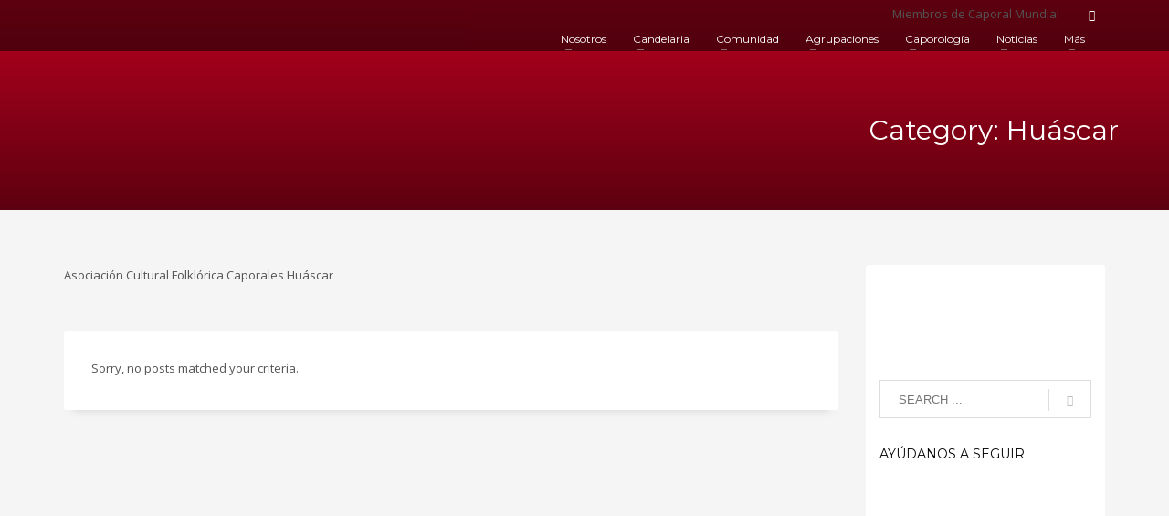

--- FILE ---
content_type: text/html; charset=UTF-8
request_url: https://perucaporal.com/categoria/conjunto/tematica_caporales-huascar/
body_size: 38023
content:
<!DOCTYPE html><html lang="es"><head><meta charset="UTF-8"/><meta name="twitter:widgets:csp" content="on"/><link rel="profile" href="http://gmpg.org/xfn/11"/><link rel="pingback" href="https://perucaporal.com/xmlrpc.php"/><meta name='robots' content='noindex, follow' /><style>img:is([sizes="auto" i], [sizes^="auto," i]) { contain-intrinsic-size: 3000px 1500px }</style><title>Huáscar archivos |</title><meta property="og:locale" content="es_ES" /><meta property="og:type" content="article" /><meta property="og:title" content="Huáscar archivos |" /><meta property="og:description" content="Asociación Cultural Folklórica Caporales Huáscar" /><meta property="og:url" content="https://perucaporal.com/categoria/conjunto/tematica_caporales-huascar/" /><meta property="og:image" content="https://perucaporal.com/wp-content/uploads/2023/03/WebP-Imagen-del-sitio-1200x675-1.webp" /><meta property="og:image:width" content="1200" /><meta property="og:image:height" content="675" /><meta property="og:image:type" content="image/webp" /><meta name="twitter:card" content="summary_large_image" /> <script type="application/ld+json" class="yoast-schema-graph">{"@context":"https://schema.org","@graph":[{"@type":"CollectionPage","@id":"https://perucaporal.com/categoria/conjunto/tematica_caporales-huascar/","url":"https://perucaporal.com/categoria/conjunto/tematica_caporales-huascar/","name":"Huáscar archivos |","isPartOf":{"@id":"https://perucaporal.com/#website"},"breadcrumb":{"@id":"https://perucaporal.com/categoria/conjunto/tematica_caporales-huascar/#breadcrumb"},"inLanguage":"es"},{"@type":"BreadcrumbList","@id":"https://perucaporal.com/categoria/conjunto/tematica_caporales-huascar/#breadcrumb","itemListElement":[{"@type":"ListItem","position":1,"name":"Portada","item":"https://perucaporal.com/"},{"@type":"ListItem","position":2,"name":"Agrupaciones","item":"https://perucaporal.com/categoria/conjunto/"},{"@type":"ListItem","position":3,"name":"Huáscar"}]},{"@type":"WebSite","@id":"https://perucaporal.com/#website","url":"https://perucaporal.com/","name":"Perú Caporal","description":"Folclore del caporal para el mundo","publisher":{"@id":"https://perucaporal.com/#organization"},"alternateName":"La comunidad de caporales en el país","potentialAction":[{"@type":"SearchAction","target":{"@type":"EntryPoint","urlTemplate":"https://perucaporal.com/?s={search_term_string}"},"query-input":{"@type":"PropertyValueSpecification","valueRequired":true,"valueName":"search_term_string"}}],"inLanguage":"es"},{"@type":"Organization","@id":"https://perucaporal.com/#organization","name":"Perú Caporal","alternateName":"PC","url":"https://perucaporal.com/","logo":{"@type":"ImageObject","inLanguage":"es","@id":"https://perucaporal.com/#/schema/logo/image/","url":"https://perucaporal.com/wp-content/uploads/2023/03/WebP-Logotipo-de-la-organizacion-696x696-1.webp","contentUrl":"https://perucaporal.com/wp-content/uploads/2023/03/WebP-Logotipo-de-la-organizacion-696x696-1.webp","width":696,"height":696,"caption":"Perú Caporal"},"image":{"@id":"https://perucaporal.com/#/schema/logo/image/"},"sameAs":["https://www.facebook.com/PeruCaporal/","https://www.instagram.com/perucaporal/"]}]}</script> <link rel='dns-prefetch' href='//www.googletagmanager.com' /><link rel='dns-prefetch' href='//fonts.googleapis.com' /><link rel='dns-prefetch' href='//fundingchoicesmessages.google.com' /><link rel="alternate" type="application/rss+xml" title=" &raquo; Feed" href="https://perucaporal.com/feed/" /><link rel="alternate" type="application/rss+xml" title=" &raquo; Feed de los comentarios" href="https://perucaporal.com/comments/feed/" /><link rel="alternate" type="application/rss+xml" title=" &raquo; Categoría Huáscar del feed" href="https://perucaporal.com/categoria/conjunto/tematica_caporales-huascar/feed/" /> <script type="text/javascript" src="[data-uri]" defer></script> <style id="litespeed-ccss">ul{box-sizing:border-box}:root{--wp--preset--font-size--normal:16px;--wp--preset--font-size--huge:42px}body{--wp--preset--color--black:#000;--wp--preset--color--cyan-bluish-gray:#abb8c3;--wp--preset--color--white:#fff;--wp--preset--color--pale-pink:#f78da7;--wp--preset--color--vivid-red:#cf2e2e;--wp--preset--color--luminous-vivid-orange:#ff6900;--wp--preset--color--luminous-vivid-amber:#fcb900;--wp--preset--color--light-green-cyan:#7bdcb5;--wp--preset--color--vivid-green-cyan:#00d084;--wp--preset--color--pale-cyan-blue:#8ed1fc;--wp--preset--color--vivid-cyan-blue:#0693e3;--wp--preset--color--vivid-purple:#9b51e0;--wp--preset--gradient--vivid-cyan-blue-to-vivid-purple:linear-gradient(135deg,rgba(6,147,227,1) 0%,#9b51e0 100%);--wp--preset--gradient--light-green-cyan-to-vivid-green-cyan:linear-gradient(135deg,#7adcb4 0%,#00d082 100%);--wp--preset--gradient--luminous-vivid-amber-to-luminous-vivid-orange:linear-gradient(135deg,rgba(252,185,0,1) 0%,rgba(255,105,0,1) 100%);--wp--preset--gradient--luminous-vivid-orange-to-vivid-red:linear-gradient(135deg,rgba(255,105,0,1) 0%,#cf2e2e 100%);--wp--preset--gradient--very-light-gray-to-cyan-bluish-gray:linear-gradient(135deg,#eee 0%,#a9b8c3 100%);--wp--preset--gradient--cool-to-warm-spectrum:linear-gradient(135deg,#4aeadc 0%,#9778d1 20%,#cf2aba 40%,#ee2c82 60%,#fb6962 80%,#fef84c 100%);--wp--preset--gradient--blush-light-purple:linear-gradient(135deg,#ffceec 0%,#9896f0 100%);--wp--preset--gradient--blush-bordeaux:linear-gradient(135deg,#fecda5 0%,#fe2d2d 50%,#6b003e 100%);--wp--preset--gradient--luminous-dusk:linear-gradient(135deg,#ffcb70 0%,#c751c0 50%,#4158d0 100%);--wp--preset--gradient--pale-ocean:linear-gradient(135deg,#fff5cb 0%,#b6e3d4 50%,#33a7b5 100%);--wp--preset--gradient--electric-grass:linear-gradient(135deg,#caf880 0%,#71ce7e 100%);--wp--preset--gradient--midnight:linear-gradient(135deg,#020381 0%,#2874fc 100%);--wp--preset--duotone--dark-grayscale:url('#wp-duotone-dark-grayscale');--wp--preset--duotone--grayscale:url('#wp-duotone-grayscale');--wp--preset--duotone--purple-yellow:url('#wp-duotone-purple-yellow');--wp--preset--duotone--blue-red:url('#wp-duotone-blue-red');--wp--preset--duotone--midnight:url('#wp-duotone-midnight');--wp--preset--duotone--magenta-yellow:url('#wp-duotone-magenta-yellow');--wp--preset--duotone--purple-green:url('#wp-duotone-purple-green');--wp--preset--duotone--blue-orange:url('#wp-duotone-blue-orange');--wp--preset--font-size--small:13px;--wp--preset--font-size--medium:20px;--wp--preset--font-size--large:36px;--wp--preset--font-size--x-large:42px;--wp--preset--spacing--20:.44rem;--wp--preset--spacing--30:.67rem;--wp--preset--spacing--40:1rem;--wp--preset--spacing--50:1.5rem;--wp--preset--spacing--60:2.25rem;--wp--preset--spacing--70:3.38rem;--wp--preset--spacing--80:5.06rem}html{font-family:sans-serif;-ms-text-size-adjust:100%;-webkit-text-size-adjust:100%}body{margin:0}aside,header,section{display:block}a{background-color:transparent}img{border:0}button,input{color:inherit;font:inherit;margin:0}button{overflow:visible}button{text-transform:none}button{-webkit-appearance:button}button::-moz-focus-inner,input::-moz-focus-inner{border:0;padding:0}input{line-height:normal}.glyphicon{position:relative;top:1px;display:inline-block;font-family:'Glyphicons Halflings';font-style:normal;font-weight:400;line-height:1;-webkit-font-smoothing:antialiased;-moz-osx-font-smoothing:grayscale}.glyphicon-search:before{content:"\e003"}*{-webkit-box-sizing:border-box;-moz-box-sizing:border-box;box-sizing:border-box}*:before,*:after{-webkit-box-sizing:border-box;-moz-box-sizing:border-box;box-sizing:border-box}html{font-size:10px}body{font-family:"Helvetica Neue",Helvetica,Arial,sans-serif;font-size:14px;line-height:1.42857143;color:#333;background-color:#fff}input,button{font-family:inherit;font-size:inherit;line-height:inherit}a{color:#337ab7;text-decoration:none}img{vertical-align:middle}h2,h3{font-family:inherit;font-weight:500;line-height:1.1;color:inherit}h2,h3{margin-top:20px;margin-bottom:10px}h2{font-size:30px}h3{font-size:24px}p{margin:0 0 10px}ul{margin-top:0;margin-bottom:10px}ul ul{margin-bottom:0}.container{margin-right:auto;margin-left:auto;padding-left:15px;padding-right:15px}@media (min-width:768px){.container{width:750px}}@media (min-width:992px){.container{width:970px}}@media (min-width:1200px){.container{width:1170px}}.row{margin-left:-15px;margin-right:-15px}.col-md-3,.col-sm-4,.col-sm-6,.col-sm-8,.col-md-9{position:relative;min-height:1px;padding-left:15px;padding-right:15px}@media (min-width:768px){.col-sm-4,.col-sm-6,.col-sm-8{float:left}.col-sm-8{width:66.66666667%}.col-sm-6{width:50%}.col-sm-4{width:33.33333333%}}@media (min-width:992px){.col-md-3,.col-md-9{float:left}.col-md-9{width:75%}.col-md-3{width:25%}}.clearfix:before,.clearfix:after,.container:before,.container:after,.row:before,.row:after{content:" ";display:table}.clearfix:after,.container:after,.row:after{clear:both}@-ms-viewport{width:device-width}@media (max-width:767px){.hidden-xs{display:none!important}}body{font-size:13px;line-height:1.7;color:#535353;background-color:#f5f5f5}body,h2,h3{font-family:Open Sans,Helvetica Neue,Helvetica,Arial,sans-serif}h2,h3{font-weight:700}p{margin:0 0 20px}iframe{border:0}a{color:#000}img{height:auto}iframe,img{max-width:100%}.clear:after,.clear:before,.fixclear:after,.fixclear:before{display:table;content:" "}.clear:after,.fixclear:after{clear:both}.kl-icon-white{color:#fff}[data-zniconfam],[data-zniconfam]:before{font-style:normal;font-weight:400;line-height:1;-webkit-font-smoothing:antialiased;-moz-osx-font-smoothing:grayscale}.site-content iframe{max-width:100%}#page_wrapper{position:relative;overflow:hidden;min-height:100vh;z-index:0}.site-content{position:relative;margin-top:60px}.gensearch__form{position:relative}.gensearch__input{height:42px;width:100%;padding-left:20px;padding-right:52px;outline:none;border:1px solid #ddd}.gensearch__submit{position:absolute;right:0;border:0;color:#bbb;background-color:transparent;outline:none;height:100%;padding:0 20px;font-size:12px}.gensearch__submit:after{content:"";width:1px;height:24px;background-color:#ddd;display:block;left:0;position:absolute;top:50%;margin-top:-12px}.social-icons{margin-left:10px;margin-bottom:0;z-index:1}.social-icons-li{display:inline-block;margin:5px;margin-left:10px;margin-right:0;vertical-align:top}.social-icons-item{display:inline-block;color:#fff;width:30px;height:30px;position:relative;border-radius:3px;text-align:center;font-size:14px;font-weight:400;opacity:1}.social-icons-item:before{line-height:30px}.social-icons.sc--clean .social-icons-li{margin-left:0;margin-right:0}.social-icons.sc--clean .social-icons-item{background:0 0;box-shadow:none;font-size:14px}.zn_sidebar{padding:20px 15px;border-radius:3px;margin-bottom:20px;background:#fff;box-shadow:0 10px 10px -10px rgba(0,0,0,.15)}.zn-sidebar-widget{margin-bottom:35px}.widgettitle{color:#050505;line-height:1.4;margin:10px 0 15px;padding-bottom:20px;position:relative;font-size:14px;text-transform:uppercase}.widgettitle:after{width:50px;border-bottom:1px solid #cd2122}.widgettitle:after,.widgettitle:before{content:"";position:absolute;left:0;bottom:2px;height:0}.widgettitle:before{width:100%;border-bottom:1px solid #ececec}button::-moz-focus-inner{padding:0;border:0}#totop{height:9px;opacity:0;position:fixed;right:-60px;width:49px;z-index:999;display:block;top:85%;background-repeat:no-repeat;background-position:center 15px;background-color:#404040;font-size:9px;font-weight:900;color:#fff;text-align:center;line-height:1;border-radius:2px;padding:28px 0 21px}#totop:before{position:absolute;content:"\e080";top:10px;left:50%;margin-left:-6px;font-size:11px;display:inline-block;font-family:Glyphicons Halflings;font-style:normal;font-weight:400;line-height:1;-webkit-font-smoothing:antialiased;-moz-osx-font-smoothing:grayscale;transform:rotate(-90deg)}.fxb,.fxb-row{display:-ms-flexbox;display:flex}.fxb-col{-ms-flex:1;flex:1}.fxb{-ms-flex-wrap:wrap;flex-wrap:wrap}.fxb-center-y{-ms-flex-align:center;align-items:center}.fxb-start-x{-ms-flex-pack:start;justify-content:flex-start}.fxb-center-x{-ms-flex-pack:center;justify-content:center}.fxb-end-x{-ms-flex-pack:end;justify-content:flex-end}.fxb-basis-auto{-ms-flex-preferred-size:auto;flex-basis:auto}.fxb-grow-0{-ms-flex-positive:0;flex-grow:0}@media (max-width:767px){.fxb-sm-wrap{-ms-flex-wrap:wrap;flex-wrap:wrap}}.kl-mask{z-index:1;position:absolute;width:100%;left:0}.kl-bottommask{bottom:0}.maskcontainer--shadow_simple_down{border-bottom:0!important}.kl-mask--shadow_simple_down{bottom:-10px;height:10px;background:url(/wp-content/themes/kallyas/images/shadow-down.png) no-repeat top;opacity:.6;background:radial-gradient(ellipse at 50% 0,rgba(0,0,0,.3) 0,transparent 70%)}.site-header-top-wrapper{position:relative}.sh-component{margin-left:10px;margin-right:10px}.site-header .site-header-top-left .sh-component:first-child{margin-left:0!important}.site-header .site-header-top-right .sh-component:last-child{margin-right:0!important}.site-logo{width:100%;margin:0;display:table}.site-logo-anch{padding:0;display:table-cell;position:relative;vertical-align:middle;text-align:center}.site-logo-img{max-width:100%!important}.logosize--contain .site-logo-img{width:auto;height:100%;padding:10px 0}.main-nav ul{list-style:none;padding:0;margin:0}.main-nav>ul:after,.main-nav>ul:before{display:table;content:" "}.main-nav>ul:after{clear:both}.main-nav ul li{margin-bottom:0}.main-nav ul .menu-item a{display:block;font-weight:400}.main-nav>ul>.menu-item{float:left;margin-top:0;margin-left:5px}.main-nav>ul>.menu-item:not(.menu-item-mega-parent){position:relative}.main-nav>ul>.menu-item:first-child{margin-left:0}.main-nav>ul>.menu-item>a{position:relative;padding:6px 12px;font-size:14px;line-height:1;color:#fff;z-index:1;font-weight:600;backface-visibility:hidden}.mainnav--pointer-dash.main-nav>ul>.menu-item.menu-item-has-children>a:after{content:"";opacity:1;position:absolute;height:1px;width:7px;bottom:3px;bottom:calc(50% - 12px);left:17px;background-color:hsla(0,0%,100%,.4)}.main-nav.mainnav--active-bg>ul>.menu-item>a:before{content:"";opacity:0;position:absolute;border-radius:2px;height:14px;width:100%;top:50%;left:0;background-color:#cd2122;transform:translateY(-50%);backface-visibility:hidden;z-index:-1}@media screen and (min-width:992px) and (max-width:1199px){.main-nav>ul>.menu-item{margin-left:3px}.main-nav>ul>.menu-item:first-child{margin-left:0}.main-nav>ul>.menu-item>a{font-size:12px;padding:6px}}.main-nav ul ul.sub-menu .menu-item{position:relative}.main-nav ul ul.sub-menu ul{top:100%;margin-top:0}.main-nav ul ul.sub-menu .menu-item a:not(:only-child):after{position:absolute;top:50%;margin-top:-1px;right:10px;content:"";opacity:.6;background-color:rgba(0,0,0,.3);width:10px;height:2px}.main-nav ul ul.sub-menu .menu-item a{min-width:230px;border-bottom-width:1px;border-bottom-style:solid;border-bottom-color:rgba(0,0,0,.03);padding:10px 20px}.main-nav .zn_mega_container,.main-nav ul ul.sub-menu{position:absolute;border-radius:2px;border:1px solid hsla(0,0%,100%,.8);box-shadow:0 0 4px rgba(0,0,0,.4);padding:6px 0;background:#f5f5f5}.main-nav>ul>.menu-item>ul.sub-menu:before{content:"";display:block;position:absolute;top:-12px;left:0;width:100%;height:12px}.main-nav>ul>.menu-item>ul.sub-menu:after{content:"";display:block;position:absolute;top:-11px;left:14px;border:6px solid transparent;border-bottom-width:5px;border-bottom-color:#f5f5f5}.main-nav .zn_mega_container{border:1px solid hsla(0,0%,100%,.8);box-shadow:0 0 4px rgba(0,0,0,.4);background:#f5f5f5;padding:6px 0;background:hsla(0,0%,96%,.95);position:absolute;padding:20px 0;margin-top:10px}.main-nav .zn_mega_container:before{content:"";display:block;position:absolute;top:-12px;left:0;width:100%;height:12px}.main-nav .zn_mega_container .menu-item a{padding:10px 0}.main-nav .zn_mega_container .menu-item a:not(.zn_mega_title):before{content:"";display:block;position:absolute;width:0;height:2px;background-color:#cd2122;bottom:0}.main-nav .zn_mega_container .menu-item a.zn_mega_title,.main-nav div.zn_mega_container ul .menu-item:last-child>a.zn_mega_title{font-size:14px;padding-left:0;padding-right:0;border-bottom-width:1px;border-bottom-style:solid;padding:12px 0;margin-bottom:15px;font-weight:600;text-transform:uppercase;border-bottom-color:rgba(0,0,0,.1);color:#333}.main-nav .zn_mega_container .menu-item a,.main-nav ul ul.sub-menu .menu-item a{font-size:12px;color:#757575;position:relative}.main-nav .zn_mega_container,.main-nav ul ul.sub-menu{left:-9999px;opacity:0;visibility:hidden}.main-nav .zn_mega_container{margin-left:15px;margin-right:15px;width:calc(100% - 30px)}.main-nav ul ul.sub-menu{top:120%}.main-nav>ul>.menu-item>ul.sub-menu{transform:translateY(10px)}.main-nav .zn_mega_container{margin-top:30px}.zn-res-menuwrapper{display:block}.zn-res-menuwrapper{margin-top:10px;margin-bottom:10px}.zn-menuBurger{vertical-align:middle;position:relative;display:inline-block;width:25px;height:22px;margin-right:10px;transform:rotate(0deg);opacity:.8}.zn-menuBurger span{display:block;position:absolute;width:100%;background:hsla(0,0%,100%,.85);border-radius:2px;opacity:1;left:0;transform:rotate(0deg)}.zn-menuBurger[class*="--3--"] span{height:3px}.zn-menuBurger[class*="--m"]{width:27px}.zn-menuBurger[class*="--m"] span:first-child{top:0}.zn-menuBurger[class*="--m"] span:nth-child(2){top:9px}.zn-menuBurger[class*="--m"] span:nth-child(3){top:18px}.zn-menuBurger--anim2 span{transform-origin:left center}.topnav{padding:0;list-style:none;position:relative}ul.topnav{margin-bottom:0}.topnav-li{float:left;position:relative;margin-left:10px;margin-right:10px}.topnav-li:first-child{margin-left:0}.topnav-li:last-child{margin-right:0}.topnav-item{font-size:11px;font-weight:700;color:#fff;line-height:24px;display:block;padding:0;opacity:.8}@media (max-width:767px){.topnav-li{margin-left:10px}.topnav.navRight .topnav-li:last-child{margin-right:0}}@media (min-width:992px){.header-search.headsearch--min{position:relative;z-index:100}.header-search.headsearch--min:after,.header-search.headsearch--min:before{content:" ";display:table}.header-search.headsearch--min:after{clear:both}.headsearch--min .header-search-container{display:none;border-width:1px;border-style:solid;border-radius:30px;margin-top:-2px}.headsearch--min .header-search-button{display:inline-block;z-index:1;height:30px;width:30px;text-align:center;line-height:30px;font-size:12px;margin:0}.headsearch--min .gensearch__form{margin:0 30px 0 15px}.headsearch--min .gensearch__input{background:0 0;border:none;font-size:12px;font-style:italic;padding:5px 0;margin:0;display:inline-block;box-shadow:none;outline:none;height:32px}.headsearch--min .gensearch__submit{display:none}.sh--light .headsearch--min .header-search-button .glyphicon{color:#ccc}.sh--light .headsearch--min .header-search-container{border-color:hsla(0,0%,100%,.3)}.sh--light .headsearch--min .gensearch__input{color:#666}}@media (max-width:991px){.header-search{position:static!important;z-index:100;width:auto!important}.header-search .header-search-container{display:none;position:absolute;right:0;padding:30px;background:#f4f4f4;width:100%;border-bottom:1px solid #fff;z-index:1;box-shadow:0 3px 7px rgba(0,0,0,.2)}.header-search .header-search-button{line-height:1;display:inline-block;background:rgba(0,0,0,.5);position:relative;z-index:1;height:30px;width:30px;text-align:center;line-height:30px;font-size:12px;margin:0;border-radius:2px}.header-search .gensearch__form{border-bottom:1px solid #ccc;margin:0;position:relative}.header-search .gensearch__input{background:none!important;border:none;font-size:12px;color:#444!important;padding:5px 0;margin:0;display:inline-block;box-shadow:none;outline:none;font-style:italic;width:calc(100% - 30px)}.header-search .gensearch__submit{width:20px;background-color:transparent;border:none;padding:0;display:inline-block;height:14px;line-height:14px;vertical-align:text-top;position:absolute;right:5px;left:auto;top:50%;margin-top:-8px;outline:none;color:hsla(0,0%,42%,.4)}}.site-header .topnav.social-icons .social-icons-li{margin:0;margin-left:10px}.site-header .topnav.social-icons.sc--clean .social-icons-li,.site-header .topnav.social-icons .social-icons-li:first-child{margin-left:0}.site-header .topnav.social-icons .social-icons-item{font-size:14px;font-weight:400;opacity:1}@media (min-width:768px){.site-header.header--sticky{width:100%;z-index:9;will-change:transform;transform:translateZ(0)}.site-header.site-header--absolute.header--sticky{position:fixed}.site-header.header--sticky .site-header-main,.site-header.header--sticky .site-header-top{opacity:1}}.site-logo-img-sticky{display:none}.header--sticky .site-logo-img-sticky{display:block;position:absolute;top:50%;left:50%;opacity:0;transform:translateX(-50%) translateY(0);backface-visibility:hidden}.header--sticky .site-logo-img-sticky+.site-logo-img{opacity:1}@media (max-width:767px){.header--sticky .site-logo-img-sticky{display:none}}.site-header.kl-center-menu .main-nav>ul>li{margin-left:3px;margin-right:3px}.site-header.kl-center-menu .main-nav>ul>li>a{padding-top:0;padding-bottom:0}.site-header.kl-center-menu .zn-original-logo{margin-left:auto;margin-right:auto}.site-header.kl-center-menu .zn-original-logo{display:none}@media (max-width:767px){.site-header.kl-center-menu .zn-original-logo{width:auto;margin-left:0}}.site-header{position:absolute;width:100%;background:rgba(0,0,0,.5);z-index:3}@media (max-width:767px){.site-header{position:relative;height:auto}}.siteheader-container{position:relative;margin-left:auto;margin-right:auto}.site-header.site-header--absolute{position:absolute}.sh--light .topnav.sc--clean .topnav-item{color:#fff}.sh--light .main-nav>ul>li>a{color:#f5f5f5}.sh--light .zn-menuBurger span{background:hsla(0,0%,100%,.85)}@media (max-width:767px){.sheader-sh--light{background-color:#333}}@media (min-width:768px){.site-header.style11{height:120px}.site-header.style11 .logosize--contain .site-logo-anch{height:70px}.site-header.style11 .logosize--contain .site-logo-img,.site-header.style11 .logosize--contain .site-logo-img-sticky{max-height:70px}.site-header.style11 .site-header-top{height:50px}.site-header.style11 .site-header-main{height:70px}.site-header.style11.kl-center-menu .main-nav>ul>li>a{line-height:70px}}@media (max-width:767px){.site-header{position:relative!important}.site-header .sh-component{margin-left:13px;margin-right:13px}.site-header,.site-header .site-header-main,.site-header .site-header-top{height:auto!important;position:relative}.site-header .logo-container{width:100%;text-align:center}.site-header .site-logo{width:100%;height:auto;min-height:0!important;max-height:100px;padding-top:20px;padding-bottom:20px}.site-header .site-logo-anch{background:none!important;border:none!important;padding:0!important}.site-header .site-logo-anch:after{display:none}}@media (max-width:480px){.site-header .sh-component{margin:10px}}.page-subheader{min-height:300px;background-color:#066fd9}.page-subheader[class*=maskcontainer--]{min-height:330px}.page-subheader .container{padding:0 15px;z-index:1;position:relative}.page-subheader .bgback{position:absolute;left:0;top:0;right:0;bottom:0;z-index:0;background-size:cover;background-position:50%}.ph-content-wrap{padding-bottom:50px;padding-top:170px}.page-subheader{position:relative;top:0;z-index:0;width:100%}.subheader-titles{text-align:right;margin-top:-7px}.subheader-maintitle{line-height:1.3;margin:0 0 5px}.sh-tcolor--light .subheader-maintitle,.subheader-maintitle{color:#fff}@media (max-width:767px){.subheader-titles{text-align:start;margin-top:0;margin-bottom:20px}.subheader-maintitle{font-size:22px}}.subheader-currentdate{font:10px Arial,Helvetica,sans-serif;float:left;padding:3px 10px;line-height:1;clear:left;border-radius:2px}.sh-tcolor--light .subheader-currentdate,.subheader-currentdate{color:#383838;background:hsla(0,0%,100%,.5)}.breadcrumbs{margin:0 0 10px;list-style:none;float:left;padding:0}.breadcrumbs li{float:left;position:relative;text-transform:uppercase}.breadcrumbs.bread-style--minimal li{font-size:11px}.breadcrumbs.bread-style--minimal li:before{content:"/";display:inline-block;margin:0 7px}.breadcrumbs.bread-style--minimal li:first-child:before{display:none}.sh-tcolor--light .breadcrumbs.bread-style--minimal li{color:hsla(0,0%,100%,.5)}.sh-tcolor--light .breadcrumbs.bread-style--minimal li a{color:hsla(0,0%,100%,.85)}.th-sparkles{display:none}.widget{margin-bottom:30px}.site-footer .social-icons-li.title{line-height:30px}.site-footer .social-icons-li{margin:0 0 0 10px}.site-footer .social-icons-li:first-child{margin-left:0}.kl-blog-taxonomy-description{margin-bottom:50px}.kl-blog-list-wrapper{margin-bottom:35px}.kl-blog-item-container{margin-bottom:35px;padding:30px 30px 15px;position:relative;border-radius:3px;background:#fff;box-shadow:0 10px 10px -10px rgba(0,0,0,.15)}.kl-blog-item-container:after{position:absolute;bottom:0;left:50%;margin-left:-3px;width:0;height:0;border:5px solid transparent;content:""}html{line-height:1.15;-ms-text-size-adjust:100%;-webkit-text-size-adjust:100%}body{margin:0}aside,header,section{display:block}a{background-color:rgba(0,0,0,0);-webkit-text-decoration-skip:objects}img{border-style:none}button,input{font-family:sans-serif;font-size:100%;line-height:1.15;margin:0}button,input{overflow:visible}button{text-transform:none}button,[type=submit]{-webkit-appearance:button}button::-moz-focus-inner,[type=submit]::-moz-focus-inner{border-style:none;padding:0}button:-moz-focusring,[type=submit]:-moz-focusring{outline:1px dotted ButtonText}::-webkit-file-upload-button{-webkit-appearance:button;font:inherit}.container{margin-right:auto;margin-left:auto;padding-left:15px;padding-right:15px}@media (min-width:768px){.container{width:750px}}@media (min-width:992px){.container{width:970px}}@media (min-width:1200px){.container{width:1170px}}.row{margin-left:-15px;margin-right:-15px}.col-md-3,.col-sm-4,.col-sm-6,.col-sm-8,.col-md-9{position:relative;min-height:1px;padding-left:15px;padding-right:15px}@media (min-width:768px){.col-sm-4,.col-sm-6,.col-sm-8{float:left}.col-sm-8{width:66.66666667%}.col-sm-6{width:50%}.col-sm-4{width:33.33333333%}}@media (min-width:992px){.col-md-3,.col-md-9{float:left}.col-md-9{width:75%}.col-md-3{width:25%}}.clearfix:before,.clearfix:after,.container:before,.container:after,.row:before,.row:after{content:" ";display:table}.clearfix:after,.container:after,.row:after{clear:both}h2{font-family:"Montserrat",Helvetica,Arial,sans-serif;font-size:30px;line-height:40px;font-weight:400;font-style:normal}h3{font-family:"Open Sans",Helvetica,Arial,sans-serif;font-size:24px;line-height:40px;font-weight:400;font-style:normal}body{font-family:"Open Sans",Helvetica,Arial,sans-serif;font-size:13px;line-height:22px}.element-scheme--light{color:#535353}.element-scheme--light a{color:#000}body #page_wrapper{background-repeat:no-repeat;background-position:center center;background-attachment:scroll}@media (max-width:554px){#main-menu{display:none!important}.site-header.kl-center-menu .zn-original-logo{display:block}.site-header.kl-center-menu .main-menu-wrapper{margin-right:0}}@media (min-width:555px){.zn-res-menuwrapper{display:none}}.site-header .zn-menuBurger span{background:#fff}@media (max-width:767px){.site-header .zn-menuBurger span{background:#fff}}.site-logo-img{max-width:none}.zn_def_header_style,.page-subheader.zn_def_header_style{background-color:#b9001f}.page-subheader.zn_def_header_style{min-height:230px}@media (min-width:992px) and (max-width:1199px){.page-subheader.zn_def_header_style{min-height:300px}}@media (min-width:768px) and (max-width:991px){.page-subheader.zn_def_header_style{min-height:150px}}@media (max-width:767px){.page-subheader.zn_def_header_style{min-height:150px}}.page-subheader.zn_def_header_style{height:230px}@media (min-width:992px) and (max-width:1199px){.page-subheader.zn_def_header_style{height:300px}}@media (min-width:768px) and (max-width:991px){.page-subheader.zn_def_header_style{height:150px}}@media (max-width:767px){.page-subheader.zn_def_header_style{height:150px}}.page-subheader.zn_def_header_style .ph-content-wrap{padding-top:130px}@media (min-width:992px) and (max-width:1199px){.page-subheader.zn_def_header_style .ph-content-wrap{padding-top:170px}}@media (min-width:768px) and (max-width:991px){.page-subheader.zn_def_header_style .ph-content-wrap{padding-top:100px}}@media (max-width:767px){.page-subheader.zn_def_header_style .ph-content-wrap{padding-top:100px}}.page-subheader.zn_def_header_style{background-image:-webkit-gradient(linear,left top,left bottom,color-stop(0%,transparent),color-stop(100%,rgba(0,0,0,.5)));background-image:-webkit-linear-gradient(top,transparent 0%,rgba(0,0,0,.5) 100%);background-image:linear-gradient(to bottom,transparent 0%,rgba(0,0,0,.5) 100%)}.page-subheader.zn_def_header_style .bgback:after{content:"";position:absolute;top:0;left:0;width:100%;height:100%;z-index:-1;background-image:url(https://perucaporal.com/wp-content/themes/kallyas/images/glare-effect.png);background-repeat:no-repeat;background-position:center top}.main-nav.mainnav--active-bg>ul>.menu-item>a:before,.main-nav .zn_mega_container .menu-item a:not(.zn_mega_title):before{background-color:#b9001f}.zn-sidebar-widget-title:after{border-bottom-color:#b9001f}.main-nav>ul>.menu-item>a{font-family:"Montserrat",Helvetica,Arial,sans-serif;line-height:14px;font-weight:400;font-style:normal;letter-spacing:;text-transform:}.main-nav>ul>.menu-item>a{font-size:12px}.main-nav.mainnav--active-bg>ul>.menu-item>a:before{height:12px}.mainnav--pointer-dash.main-nav>ul>li.menu-item-has-children>a:after{bottom:calc(52% - 10px)}.main-nav ul ul.sub-menu .menu-item a,.main-nav .zn_mega_container .menu-item a{font-family:Montserrat;font-size:12px;line-height:14px;font-weight:400;font-style:normal}.main-nav .zn_mega_container .menu-item a.zn_mega_title,.main-nav div.zn_mega_container ul .menu-item:last-child>a.zn_mega_title{font-size:14px}.topnav-item,.zn-sidebar-widget-title{font-family:"Montserrat",Helvetica,Arial,sans-serif}@media (max-width:767px){.site-header{background-color:rgba(0,0,0,.94)!important}}[data-zniconfam=glyphicons_halflingsregular]:before,[data-zniconfam=glyphicons_halflingsregular]{font-family:'glyphicons_halflingsregular'!important}[data-zn_icon]:before{content:attr(data-zn_icon)}[data-zniconfam=kl-social-icons]:before,[data-zniconfam=kl-social-icons]{font-family:'kl-social-icons'!important}[data-zn_icon]:before{content:attr(data-zn_icon)}[data-zn_icon]:before{content:attr(data-zn_icon)}[data-zniconfam=fontello]:before,[data-zniconfam=fontello]{font-family:'fontello'!important}[data-zn_icon]:before{content:attr(data-zn_icon)}.site-footer .social-icons-li.title{display:none}.rpwe-block ul{list-style:none!important;margin-left:0!important;padding-left:0!important}.rpwe-block li{border-bottom:1px solid #eee;margin-bottom:10px;padding-bottom:10px;list-style-type:none}.rpwe-block a{display:inline!important;text-decoration:none}.rpwe-block h3{background:0 0!important;clear:none;margin-bottom:0!important;margin-top:0!important;font-weight:400;font-size:16px!important;line-height:1.5em}.rpwe-clearfix:before,.rpwe-clearfix:after{content:&quot;&quot;display:table!important}.rpwe-clearfix:after{clear:both}.rpwe-clearfix{zoom:1}.rpwe-block ul{list-style:none!important;margin-left:0!important;padding-left:0!important}.rpwe-block li{border-bottom:1px solid #eee;margin-bottom:10px;padding-bottom:10px;list-style-type:none}.rpwe-block a{display:inline!important;text-decoration:none}.rpwe-block h3{background:0 0!important;clear:none;margin-bottom:0!important;margin-top:0!important;font-weight:400;font-size:14px!important;line-height:1.5em}.rpwe-clearfix:before,.rpwe-clearfix:after{content:&quot;&quot;display:table!important}.rpwe-clearfix:after{clear:both}.rpwe-clearfix{zoom:1}.rpwe-block ul{list-style:none!important;margin-left:0!important;padding-left:0!important}.rpwe-block li{border-bottom:1px solid #eee;margin:0 0 8px!important;padding:5px 0 10px!important;list-style-type:none!important;display:block}.rpwe-block a{display:inline!important;text-decoration:none}.rpwe-block h3{background:0 0!important;clear:none;margin-bottom:0!important;margin-top:0!important;font-weight:400;font-size:12px!important;line-height:1.5em}.rpwe-clearfix:before,.rpwe-clearfix:after{content:'';display:table!important}.rpwe-clearfix:after{clear:both}.rpwe-clearfix{zoom:1}</style><link rel="preload" data-asynced="1" data-optimized="2" as="style" onload="this.onload=null;this.rel='stylesheet'" href="https://perucaporal.com/wp-content/litespeed/css/9cb02e746d43c04db246a64cde37fe30.css?ver=33328" /><script src="[data-uri]" defer></script> <link data-asynced="1" as="style" onload="this.onload=null;this.rel='stylesheet'"  rel='preload' id='zn_all_g_fonts-css' href='//fonts.googleapis.com/css?family=Montserrat%3Aregular%2C500%2C700%7COpen+Sans%3Aregular%2C300%2C600%2C700%2C800&#038;ver=6.7.4' type='text/css' media='all' /><noscript><link rel='stylesheet' href='//fonts.googleapis.com/css?family=Montserrat%3Aregular%2C500%2C700%7COpen+Sans%3Aregular%2C300%2C600%2C700%2C800&#038;ver=6.7.4' type='text/css' media='all' /></noscript><style id='wp-emoji-styles-inline-css' type='text/css'>img.wp-smiley, img.emoji {
		display: inline !important;
		border: none !important;
		box-shadow: none !important;
		height: 1em !important;
		width: 1em !important;
		margin: 0 0.07em !important;
		vertical-align: -0.1em !important;
		background: none !important;
		padding: 0 !important;
	}</style><style id='classic-theme-styles-inline-css' type='text/css'>/*! This file is auto-generated */
.wp-block-button__link{color:#fff;background-color:#32373c;border-radius:9999px;box-shadow:none;text-decoration:none;padding:calc(.667em + 2px) calc(1.333em + 2px);font-size:1.125em}.wp-block-file__button{background:#32373c;color:#fff;text-decoration:none}</style><style id='global-styles-inline-css' type='text/css'>:root{--wp--preset--aspect-ratio--square: 1;--wp--preset--aspect-ratio--4-3: 4/3;--wp--preset--aspect-ratio--3-4: 3/4;--wp--preset--aspect-ratio--3-2: 3/2;--wp--preset--aspect-ratio--2-3: 2/3;--wp--preset--aspect-ratio--16-9: 16/9;--wp--preset--aspect-ratio--9-16: 9/16;--wp--preset--color--black: #000000;--wp--preset--color--cyan-bluish-gray: #abb8c3;--wp--preset--color--white: #ffffff;--wp--preset--color--pale-pink: #f78da7;--wp--preset--color--vivid-red: #cf2e2e;--wp--preset--color--luminous-vivid-orange: #ff6900;--wp--preset--color--luminous-vivid-amber: #fcb900;--wp--preset--color--light-green-cyan: #7bdcb5;--wp--preset--color--vivid-green-cyan: #00d084;--wp--preset--color--pale-cyan-blue: #8ed1fc;--wp--preset--color--vivid-cyan-blue: #0693e3;--wp--preset--color--vivid-purple: #9b51e0;--wp--preset--gradient--vivid-cyan-blue-to-vivid-purple: linear-gradient(135deg,rgba(6,147,227,1) 0%,rgb(155,81,224) 100%);--wp--preset--gradient--light-green-cyan-to-vivid-green-cyan: linear-gradient(135deg,rgb(122,220,180) 0%,rgb(0,208,130) 100%);--wp--preset--gradient--luminous-vivid-amber-to-luminous-vivid-orange: linear-gradient(135deg,rgba(252,185,0,1) 0%,rgba(255,105,0,1) 100%);--wp--preset--gradient--luminous-vivid-orange-to-vivid-red: linear-gradient(135deg,rgba(255,105,0,1) 0%,rgb(207,46,46) 100%);--wp--preset--gradient--very-light-gray-to-cyan-bluish-gray: linear-gradient(135deg,rgb(238,238,238) 0%,rgb(169,184,195) 100%);--wp--preset--gradient--cool-to-warm-spectrum: linear-gradient(135deg,rgb(74,234,220) 0%,rgb(151,120,209) 20%,rgb(207,42,186) 40%,rgb(238,44,130) 60%,rgb(251,105,98) 80%,rgb(254,248,76) 100%);--wp--preset--gradient--blush-light-purple: linear-gradient(135deg,rgb(255,206,236) 0%,rgb(152,150,240) 100%);--wp--preset--gradient--blush-bordeaux: linear-gradient(135deg,rgb(254,205,165) 0%,rgb(254,45,45) 50%,rgb(107,0,62) 100%);--wp--preset--gradient--luminous-dusk: linear-gradient(135deg,rgb(255,203,112) 0%,rgb(199,81,192) 50%,rgb(65,88,208) 100%);--wp--preset--gradient--pale-ocean: linear-gradient(135deg,rgb(255,245,203) 0%,rgb(182,227,212) 50%,rgb(51,167,181) 100%);--wp--preset--gradient--electric-grass: linear-gradient(135deg,rgb(202,248,128) 0%,rgb(113,206,126) 100%);--wp--preset--gradient--midnight: linear-gradient(135deg,rgb(2,3,129) 0%,rgb(40,116,252) 100%);--wp--preset--font-size--small: 13px;--wp--preset--font-size--medium: 20px;--wp--preset--font-size--large: 36px;--wp--preset--font-size--x-large: 42px;--wp--preset--spacing--20: 0.44rem;--wp--preset--spacing--30: 0.67rem;--wp--preset--spacing--40: 1rem;--wp--preset--spacing--50: 1.5rem;--wp--preset--spacing--60: 2.25rem;--wp--preset--spacing--70: 3.38rem;--wp--preset--spacing--80: 5.06rem;--wp--preset--shadow--natural: 6px 6px 9px rgba(0, 0, 0, 0.2);--wp--preset--shadow--deep: 12px 12px 50px rgba(0, 0, 0, 0.4);--wp--preset--shadow--sharp: 6px 6px 0px rgba(0, 0, 0, 0.2);--wp--preset--shadow--outlined: 6px 6px 0px -3px rgba(255, 255, 255, 1), 6px 6px rgba(0, 0, 0, 1);--wp--preset--shadow--crisp: 6px 6px 0px rgba(0, 0, 0, 1);}:where(.is-layout-flex){gap: 0.5em;}:where(.is-layout-grid){gap: 0.5em;}body .is-layout-flex{display: flex;}.is-layout-flex{flex-wrap: wrap;align-items: center;}.is-layout-flex > :is(*, div){margin: 0;}body .is-layout-grid{display: grid;}.is-layout-grid > :is(*, div){margin: 0;}:where(.wp-block-columns.is-layout-flex){gap: 2em;}:where(.wp-block-columns.is-layout-grid){gap: 2em;}:where(.wp-block-post-template.is-layout-flex){gap: 1.25em;}:where(.wp-block-post-template.is-layout-grid){gap: 1.25em;}.has-black-color{color: var(--wp--preset--color--black) !important;}.has-cyan-bluish-gray-color{color: var(--wp--preset--color--cyan-bluish-gray) !important;}.has-white-color{color: var(--wp--preset--color--white) !important;}.has-pale-pink-color{color: var(--wp--preset--color--pale-pink) !important;}.has-vivid-red-color{color: var(--wp--preset--color--vivid-red) !important;}.has-luminous-vivid-orange-color{color: var(--wp--preset--color--luminous-vivid-orange) !important;}.has-luminous-vivid-amber-color{color: var(--wp--preset--color--luminous-vivid-amber) !important;}.has-light-green-cyan-color{color: var(--wp--preset--color--light-green-cyan) !important;}.has-vivid-green-cyan-color{color: var(--wp--preset--color--vivid-green-cyan) !important;}.has-pale-cyan-blue-color{color: var(--wp--preset--color--pale-cyan-blue) !important;}.has-vivid-cyan-blue-color{color: var(--wp--preset--color--vivid-cyan-blue) !important;}.has-vivid-purple-color{color: var(--wp--preset--color--vivid-purple) !important;}.has-black-background-color{background-color: var(--wp--preset--color--black) !important;}.has-cyan-bluish-gray-background-color{background-color: var(--wp--preset--color--cyan-bluish-gray) !important;}.has-white-background-color{background-color: var(--wp--preset--color--white) !important;}.has-pale-pink-background-color{background-color: var(--wp--preset--color--pale-pink) !important;}.has-vivid-red-background-color{background-color: var(--wp--preset--color--vivid-red) !important;}.has-luminous-vivid-orange-background-color{background-color: var(--wp--preset--color--luminous-vivid-orange) !important;}.has-luminous-vivid-amber-background-color{background-color: var(--wp--preset--color--luminous-vivid-amber) !important;}.has-light-green-cyan-background-color{background-color: var(--wp--preset--color--light-green-cyan) !important;}.has-vivid-green-cyan-background-color{background-color: var(--wp--preset--color--vivid-green-cyan) !important;}.has-pale-cyan-blue-background-color{background-color: var(--wp--preset--color--pale-cyan-blue) !important;}.has-vivid-cyan-blue-background-color{background-color: var(--wp--preset--color--vivid-cyan-blue) !important;}.has-vivid-purple-background-color{background-color: var(--wp--preset--color--vivid-purple) !important;}.has-black-border-color{border-color: var(--wp--preset--color--black) !important;}.has-cyan-bluish-gray-border-color{border-color: var(--wp--preset--color--cyan-bluish-gray) !important;}.has-white-border-color{border-color: var(--wp--preset--color--white) !important;}.has-pale-pink-border-color{border-color: var(--wp--preset--color--pale-pink) !important;}.has-vivid-red-border-color{border-color: var(--wp--preset--color--vivid-red) !important;}.has-luminous-vivid-orange-border-color{border-color: var(--wp--preset--color--luminous-vivid-orange) !important;}.has-luminous-vivid-amber-border-color{border-color: var(--wp--preset--color--luminous-vivid-amber) !important;}.has-light-green-cyan-border-color{border-color: var(--wp--preset--color--light-green-cyan) !important;}.has-vivid-green-cyan-border-color{border-color: var(--wp--preset--color--vivid-green-cyan) !important;}.has-pale-cyan-blue-border-color{border-color: var(--wp--preset--color--pale-cyan-blue) !important;}.has-vivid-cyan-blue-border-color{border-color: var(--wp--preset--color--vivid-cyan-blue) !important;}.has-vivid-purple-border-color{border-color: var(--wp--preset--color--vivid-purple) !important;}.has-vivid-cyan-blue-to-vivid-purple-gradient-background{background: var(--wp--preset--gradient--vivid-cyan-blue-to-vivid-purple) !important;}.has-light-green-cyan-to-vivid-green-cyan-gradient-background{background: var(--wp--preset--gradient--light-green-cyan-to-vivid-green-cyan) !important;}.has-luminous-vivid-amber-to-luminous-vivid-orange-gradient-background{background: var(--wp--preset--gradient--luminous-vivid-amber-to-luminous-vivid-orange) !important;}.has-luminous-vivid-orange-to-vivid-red-gradient-background{background: var(--wp--preset--gradient--luminous-vivid-orange-to-vivid-red) !important;}.has-very-light-gray-to-cyan-bluish-gray-gradient-background{background: var(--wp--preset--gradient--very-light-gray-to-cyan-bluish-gray) !important;}.has-cool-to-warm-spectrum-gradient-background{background: var(--wp--preset--gradient--cool-to-warm-spectrum) !important;}.has-blush-light-purple-gradient-background{background: var(--wp--preset--gradient--blush-light-purple) !important;}.has-blush-bordeaux-gradient-background{background: var(--wp--preset--gradient--blush-bordeaux) !important;}.has-luminous-dusk-gradient-background{background: var(--wp--preset--gradient--luminous-dusk) !important;}.has-pale-ocean-gradient-background{background: var(--wp--preset--gradient--pale-ocean) !important;}.has-electric-grass-gradient-background{background: var(--wp--preset--gradient--electric-grass) !important;}.has-midnight-gradient-background{background: var(--wp--preset--gradient--midnight) !important;}.has-small-font-size{font-size: var(--wp--preset--font-size--small) !important;}.has-medium-font-size{font-size: var(--wp--preset--font-size--medium) !important;}.has-large-font-size{font-size: var(--wp--preset--font-size--large) !important;}.has-x-large-font-size{font-size: var(--wp--preset--font-size--x-large) !important;}
:where(.wp-block-post-template.is-layout-flex){gap: 1.25em;}:where(.wp-block-post-template.is-layout-grid){gap: 1.25em;}
:where(.wp-block-columns.is-layout-flex){gap: 2em;}:where(.wp-block-columns.is-layout-grid){gap: 2em;}
:root :where(.wp-block-pullquote){font-size: 1.5em;line-height: 1.6;}</style><style id='wpxpo-global-style-inline-css' type='text/css'>:root {
			--preset-color1: #00ADB5;
			--preset-color2: #F08A5D;
			--preset-color3: #B83B5E;
			--preset-color4: #B83B5E;
			--preset-color5: #71C9CE;
			--preset-color6: #F38181;
			--preset-color7: #FF2E63;
			--preset-color8: #EEEEEE;
			--preset-color9: #F9ED69;
		}{}</style><style id='ultp-preset-colors-style-inline-css' type='text/css'>:root { --postx_preset_Base_1_color: #f4f4ff; --postx_preset_Base_2_color: #dddff8; --postx_preset_Base_3_color: #B4B4D6; --postx_preset_Primary_color: #3323f0; --postx_preset_Secondary_color: #4a5fff; --postx_preset_Tertiary_color: #FFFFFF; --postx_preset_Contrast_3_color: #545472; --postx_preset_Contrast_2_color: #262657; --postx_preset_Contrast_1_color: #10102e; --postx_preset_Over_Primary_color: #ffffff;  }</style><style id='ultp-preset-gradient-style-inline-css' type='text/css'>:root { --postx_preset_Primary_to_Secondary_to_Right_gradient: linear-gradient(90deg, var(--postx_preset_Primary_color) 0%, var(--postx_preset_Secondary_color) 100%); --postx_preset_Primary_to_Secondary_to_Bottom_gradient: linear-gradient(180deg, var(--postx_preset_Primary_color) 0%, var(--postx_preset_Secondary_color) 100%); --postx_preset_Secondary_to_Primary_to_Right_gradient: linear-gradient(90deg, var(--postx_preset_Secondary_color) 0%, var(--postx_preset_Primary_color) 100%); --postx_preset_Secondary_to_Primary_to_Bottom_gradient: linear-gradient(180deg, var(--postx_preset_Secondary_color) 0%, var(--postx_preset_Primary_color) 100%); --postx_preset_Cold_Evening_gradient: linear-gradient(0deg, rgb(12, 52, 131) 0%, rgb(162, 182, 223) 100%, rgb(107, 140, 206) 100%, rgb(162, 182, 223) 100%); --postx_preset_Purple_Division_gradient: linear-gradient(0deg, rgb(112, 40, 228) 0%, rgb(229, 178, 202) 100%); --postx_preset_Over_Sun_gradient: linear-gradient(60deg, rgb(171, 236, 214) 0%, rgb(251, 237, 150) 100%); --postx_preset_Morning_Salad_gradient: linear-gradient(-255deg, rgb(183, 248, 219) 0%, rgb(80, 167, 194) 100%); --postx_preset_Fabled_Sunset_gradient: linear-gradient(-270deg, rgb(35, 21, 87) 0%, rgb(68, 16, 122) 29%, rgb(255, 19, 97) 67%, rgb(255, 248, 0) 100%);  }</style><style id='ultp-preset-typo-style-inline-css' type='text/css'>:root { --postx_preset_Heading_typo_font_family: Helvetica; --postx_preset_Heading_typo_font_family_type: sans-serif; --postx_preset_Heading_typo_font_weight: 600; --postx_preset_Heading_typo_text_transform: capitalize; --postx_preset_Body_and_Others_typo_font_family: Helvetica; --postx_preset_Body_and_Others_typo_font_family_type: sans-serif; --postx_preset_Body_and_Others_typo_font_weight: 400; --postx_preset_Body_and_Others_typo_text_transform: lowercase; --postx_preset_body_typo_font_size_lg: 16px; --postx_preset_paragraph_1_typo_font_size_lg: 12px; --postx_preset_paragraph_2_typo_font_size_lg: 12px; --postx_preset_paragraph_3_typo_font_size_lg: 12px; --postx_preset_heading_h1_typo_font_size_lg: 42px; --postx_preset_heading_h2_typo_font_size_lg: 36px; --postx_preset_heading_h3_typo_font_size_lg: 30px; --postx_preset_heading_h4_typo_font_size_lg: 24px; --postx_preset_heading_h5_typo_font_size_lg: 20px; --postx_preset_heading_h6_typo_font_size_lg: 16px; }</style> <script type="text/javascript" src="https://perucaporal.com/wp-includes/js/jquery/jquery.min.js?ver=3.7.1" id="jquery-core-js"></script> <script data-optimized="1" type="text/javascript" src="https://perucaporal.com/wp-content/litespeed/js/fe5fdd22602f7fc13a6baa6358a8e1d9.js?ver=8ecd7" id="jquery-migrate-js" defer data-deferred="1"></script> 
 <script type="text/javascript" src="https://www.googletagmanager.com/gtag/js?id=G-0MDDCHXPGN" id="google_gtagjs-js" defer data-deferred="1"></script> <script type="text/javascript" id="google_gtagjs-js-after" src="[data-uri]" defer></script> <link rel="https://api.w.org/" href="https://perucaporal.com/wp-json/" /><link rel="alternate" title="JSON" type="application/json" href="https://perucaporal.com/wp-json/wp/v2/categories/136" /><link rel="EditURI" type="application/rsd+xml" title="RSD" href="https://perucaporal.com/xmlrpc.php?rsd" /><meta name="generator" content="WordPress 6.7.4" /><meta name="generator" content="Site Kit by Google 1.170.0" /><meta name="theme-color"
content="#b9001f"><meta name="viewport" content="width=device-width, initial-scale=1, maximum-scale=1"/>
<!--[if lte IE 8]> <script type="text/javascript">var $buoop = {
				vs: {i: 10, f: 25, o: 12.1, s: 7, n: 9}
			};

			$buoop.ol = window.onload;

			window.onload = function () {
				try {
					if ($buoop.ol) {
						$buoop.ol()
					}
				}
				catch (e) {
				}

				var e = document.createElement("script");
				e.setAttribute("type", "text/javascript");
				e.setAttribute("src", "https://browser-update.org/update.js");
				document.body.appendChild(e);
			};</script> <![endif]-->
<!--[if lt IE 9]> <script src="//html5shim.googlecode.com/svn/trunk/html5.js"></script> <![endif]-->
<noscript><style type="text/css" media="screen">.zn-animateInViewport {visibility: visible;}</style></noscript><meta name="google-adsense-platform-account" content="ca-host-pub-2644536267352236"><meta name="google-adsense-platform-domain" content="sitekit.withgoogle.com">
<style type="text/css">.broken_link, a.broken_link {
	text-decoration: line-through;
}</style> <script src="https://fundingchoicesmessages.google.com/i/pub-3823608330692221?ers=1" defer data-deferred="1"></script><script src="[data-uri]" defer></script>  <script src="[data-uri]" defer></script> <link rel="icon" href="https://perucaporal.com/wp-content/uploads/2023/03/cropped-WebP-Peru-Caporal-Isotipo-512x512-1-32x32.webp" sizes="32x32" /><link rel="icon" href="https://perucaporal.com/wp-content/uploads/2023/03/cropped-WebP-Peru-Caporal-Isotipo-512x512-1-192x192.webp" sizes="192x192" /><link rel="apple-touch-icon" href="https://perucaporal.com/wp-content/uploads/2023/03/cropped-WebP-Peru-Caporal-Isotipo-512x512-1-180x180.webp" /><meta name="msapplication-TileImage" content="https://perucaporal.com/wp-content/uploads/2023/03/cropped-WebP-Peru-Caporal-Isotipo-512x512-1-270x270.webp" /><style type="text/css" id="wp-custom-css">/* CSS PERSONAlIZADO: PERUCAPORAL.COM /*


/* Ocultar imagen destacada [entrada] */ 
.hoverBorder 
{display:none}

/* Ocultar título repetido [entrada] cuando el título ya se mostró */
.kl-skin--light .page-title 
{	display:none}

/* Ocultar Breadcumbs [entradas] */
.kl-blog-post-details 
{display:none}

/* Eliminar etiquetas [entradas] */
.kl-blog-post-tags 
{	display:none}

/* Eliminar "Socialízate" [footer] */
.site-footer .social-icons-li.title {	display:none}

/* Ocultar el autor en los resultados encontrados, categoría y etiqueta */
.itemCategory {display:none}
.itemTagsBlock {display:none}
.post_details {display:none}</style></head><body  class="archive category category-tematica_caporales-huascar category-136 wp-custom-logo postx-page res1170 kl-sticky-header kl-skin--light" itemscope="itemscope" itemtype="https://schema.org/WebPage" ><div class="login_register_stuff"></div><div id="fb-root"></div> <script src="[data-uri]" defer></script> <div id="page_wrapper"><header id="header" class="site-header  style6 header--sticky header--not-sticked    headerstyle-xs--image_color  sticky-resize headerstyle--default site-header--relative nav-th--dark siteheader-classic siteheader-classic-normal sheader-sh--dark"  ><div class="site-header-wrapper sticky-top-area"><div class="kl-top-header site-header-main-wrapper clearfix   sh--dark"><div class="container siteheader-container header--oldstyles"><div class="fxb-row fxb-row-col-sm"><div class='fxb-col fxb fxb-center-x fxb-center-y fxb-basis-auto fxb-grow-0'><div id="logo-container" class="logo-container   logosize--contain zn-original-logo"><h3 class='site-logo logo ' id='logo'><a href='https://perucaporal.com/' class='site-logo-anch'><img class="logo-img-sticky site-logo-img-sticky" src="https://perucaporal.com/wp-content/uploads/2023/03/WebP-Peru-Caporal-Sticky-Logo-rojo-50x41-1.webp"  alt="" title="Folclore del caporal para el mundo" /><img class="logo-img site-logo-img" src="https://perucaporal.com/wp-content/uploads/2023/03/WebP-Imagotipo-Peru-Caporal-100x80-1.webp"  alt="" title="Folclore del caporal para el mundo" data-mobile-logo="https://perucaporal.com/wp-content/uploads/2023/03/WebP-Imagotipo-Peru-Caporal-100x80-1.webp" /></a></h3></div></div><div class='fxb-col fxb-basis-auto'><div class="separator site-header-separator visible-xs"></div><div class="fxb-row site-header-row site-header-top "><div class='fxb-col fxb fxb-start-x fxb-center-y fxb-basis-auto site-header-col-left site-header-top-left'></div><div class='fxb-col fxb fxb-end-x fxb-center-y fxb-basis-auto site-header-col-right site-header-top-right'><div class="sh-component kl-header-toptext kl-font-alt">Miembros de Caporal Mundial</div><div id="search" class="sh-component header-search headsearch--min"><a href="#" class="searchBtn header-search-button">
<span class="glyphicon glyphicon-search kl-icon-white"></span>
</a><div class="search-container header-search-container"><form id="searchform" class="gensearch__form" action="https://perucaporal.com/" method="get">
<input id="s" name="s" value="" class="inputbox gensearch__input" type="text" placeholder="SEARCH ..." />
<button type="submit" id="searchsubmit" value="go" class="gensearch__submit glyphicon glyphicon-search"></button></form></div></div></div></div><div class="separator site-header-separator visible-xs"></div><div class="fxb-row site-header-row site-header-main "><div class='fxb-col fxb fxb-start-x fxb-center-y fxb-basis-auto site-header-col-left site-header-main-left'></div><div class='fxb-col fxb fxb-center-x fxb-center-y fxb-basis-auto site-header-col-center site-header-main-center'></div><div class='fxb-col fxb fxb-end-x fxb-center-y fxb-basis-auto site-header-col-right site-header-main-right'><div class='fxb-col fxb fxb-end-x fxb-center-y fxb-basis-auto site-header-main-right-top'><div class="sh-component main-menu-wrapper" role="navigation" itemscope="itemscope" itemtype="https://schema.org/SiteNavigationElement" ><div class="zn-res-menuwrapper">
<a href="#" class="zn-res-trigger zn-menuBurger zn-menuBurger--3--m zn-menuBurger--anim2 " id="zn-res-trigger">
<span></span>
<span></span>
<span></span>
</a></div><div id="main-menu" class="main-nav mainnav--sidepanel mainnav--active-bg mainnav--pointer-dash nav-mm--light zn_mega_wrapper "><ul id="menu-main-menu" class="main-menu main-menu-nav zn_mega_menu "><li id="menu-item-173" class="main-menu-item menu-item menu-item-type-custom menu-item-object-custom menu-item-has-children menu-item-173  main-menu-item-top  menu-item-even menu-item-depth-0"><a href="#" class=" main-menu-link main-menu-link-top"><span>Nosotros</span></a><ul class="sub-menu clearfix"><li id="menu-item-9143" class="main-menu-item menu-item menu-item-type-custom menu-item-object-custom menu-item-9143  main-menu-item-sub  menu-item-odd menu-item-depth-1"><a href="/#organizacion" class=" main-menu-link main-menu-link-sub"><span>Organización</span></a></li><li id="menu-item-447" class="main-menu-item menu-item menu-item-type-custom menu-item-object-custom menu-item-447  main-menu-item-sub  menu-item-odd menu-item-depth-1"><a href="https://perucaporal.com/miembros" class=" main-menu-link main-menu-link-sub"><span>Miembros</span></a></li><li id="menu-item-8017" class="main-menu-item menu-item menu-item-type-post_type menu-item-object-page menu-item-8017  main-menu-item-sub  menu-item-odd menu-item-depth-1"><a href="https://perucaporal.com/fiscalizacion/" class=" main-menu-link main-menu-link-sub"><span>Comité de Fiscalización</span></a></li><li id="menu-item-1838" class="main-menu-item menu-item menu-item-type-post_type menu-item-object-page menu-item-1838  main-menu-item-sub  menu-item-odd menu-item-depth-1"><a href="https://perucaporal.com/auspiciadores/" class=" main-menu-link main-menu-link-sub"><span>Auspiciadores</span></a></li></ul></li><li id="menu-item-8711" class="main-menu-item menu-item menu-item-type-custom menu-item-object-custom menu-item-has-children menu-item-8711  main-menu-item-top  menu-item-even menu-item-depth-0"><a href="#/candelaria" class=" main-menu-link main-menu-link-top"><span>Candelaria</span></a><ul class="sub-menu clearfix"><li id="menu-item-8710" class="main-menu-item menu-item menu-item-type-custom menu-item-object-custom menu-item-has-children menu-item-8710  main-menu-item-sub  menu-item-odd menu-item-depth-1"><a href="https://perucaporal.com/candelaria-2017/" class=" main-menu-link main-menu-link-sub"><span>Festividad Virgen de la Candelaria 2017</span></a><ul class="sub-menu clearfix"><li id="menu-item-9050" class="main-menu-item menu-item menu-item-type-post_type menu-item-object-page menu-item-9050  main-menu-item-sub main-menu-item-sub-sub menu-item-even menu-item-depth-2"><a href="https://perucaporal.com/candelaria-2017/lanzamiento/" class=" main-menu-link main-menu-link-sub"><span>Lanzamiento de promoción</span></a></li><li id="menu-item-9047" class="main-menu-item menu-item menu-item-type-post_type menu-item-object-page menu-item-9047  main-menu-item-sub main-menu-item-sub-sub menu-item-even menu-item-depth-2"><a href="https://perucaporal.com/candelaria-2017/sorteo/" class=" main-menu-link main-menu-link-sub"><span>Sorteo del orden de presentación</span></a></li><li id="menu-item-9049" class="main-menu-item menu-item menu-item-type-post_type menu-item-object-page menu-item-9049  main-menu-item-sub main-menu-item-sub-sub menu-item-even menu-item-depth-2"><a href="https://perucaporal.com/candelaria-2017/afiche/" class=" main-menu-link main-menu-link-sub"><span>Afiche oficial</span></a></li><li id="menu-item-9046" class="main-menu-item menu-item menu-item-type-post_type menu-item-object-page menu-item-9046  main-menu-item-sub main-menu-item-sub-sub menu-item-even menu-item-depth-2"><a href="https://perucaporal.com/candelaria-2017/ruta/" class=" main-menu-link main-menu-link-sub"><span>Ruta del recorrido</span></a></li><li id="menu-item-9048" class="main-menu-item menu-item menu-item-type-post_type menu-item-object-page menu-item-9048  main-menu-item-sub main-menu-item-sub-sub menu-item-even menu-item-depth-2"><a href="https://perucaporal.com/candelaria-2017/videos/" class=" main-menu-link main-menu-link-sub"><span>Videos: Concurso en Estadio</span></a></li><li id="menu-item-9045" class="main-menu-item menu-item menu-item-type-post_type menu-item-object-page menu-item-9045  main-menu-item-sub main-menu-item-sub-sub menu-item-even menu-item-depth-2"><a href="https://perucaporal.com/candelaria-2017/resultados/" class=" main-menu-link main-menu-link-sub"><span>Resultados generales</span></a></li></ul></li><li id="menu-item-8709" class="main-menu-item menu-item menu-item-type-custom menu-item-object-custom menu-item-has-children menu-item-8709  main-menu-item-sub  menu-item-odd menu-item-depth-1"><a href="https://perucaporal.com/candelaria-2018/" class=" main-menu-link main-menu-link-sub"><span>Festividad Virgen de la Candelaria 2018</span></a><ul class="sub-menu clearfix"><li id="menu-item-9044" class="main-menu-item menu-item menu-item-type-post_type menu-item-object-page menu-item-9044  main-menu-item-sub main-menu-item-sub-sub menu-item-even menu-item-depth-2"><a href="https://perucaporal.com/candelaria-2018/lanzamiento/" class=" main-menu-link main-menu-link-sub"><span>Lanzamiento de promoción</span></a></li><li id="menu-item-9043" class="main-menu-item menu-item menu-item-type-post_type menu-item-object-page menu-item-9043  main-menu-item-sub main-menu-item-sub-sub menu-item-even menu-item-depth-2"><a href="https://perucaporal.com/candelaria-2018/sorteo/" class=" main-menu-link main-menu-link-sub"><span>Sorteo del orden de presentación</span></a></li><li id="menu-item-9042" class="main-menu-item menu-item menu-item-type-post_type menu-item-object-page menu-item-9042  main-menu-item-sub main-menu-item-sub-sub menu-item-even menu-item-depth-2"><a href="https://perucaporal.com/candelaria-2018/afiche/" class=" main-menu-link main-menu-link-sub"><span>Afiche oficial</span></a></li><li id="menu-item-9041" class="main-menu-item menu-item menu-item-type-post_type menu-item-object-page menu-item-9041  main-menu-item-sub main-menu-item-sub-sub menu-item-even menu-item-depth-2"><a href="https://perucaporal.com/candelaria-2018/ruta/" class=" main-menu-link main-menu-link-sub"><span>Ruta del recorrido</span></a></li><li id="menu-item-9040" class="main-menu-item menu-item menu-item-type-post_type menu-item-object-page menu-item-9040  main-menu-item-sub main-menu-item-sub-sub menu-item-even menu-item-depth-2"><a href="https://perucaporal.com/candelaria-2018/videos/" class=" main-menu-link main-menu-link-sub"><span>Videos: concurso de Estadio</span></a></li><li id="menu-item-9039" class="main-menu-item menu-item menu-item-type-post_type menu-item-object-page menu-item-9039  main-menu-item-sub main-menu-item-sub-sub menu-item-even menu-item-depth-2"><a href="https://perucaporal.com/candelaria-2018/resultados/" class=" main-menu-link main-menu-link-sub"><span>Resultados generales</span></a></li></ul></li><li id="menu-item-8708" class="main-menu-item menu-item menu-item-type-custom menu-item-object-custom menu-item-has-children menu-item-8708  main-menu-item-sub  menu-item-odd menu-item-depth-1"><a href="https://perucaporal.com/candelaria-2019/" class=" main-menu-link main-menu-link-sub"><span>Festividad Virgen de la Candelaria 2019</span></a><ul class="sub-menu clearfix"><li id="menu-item-9037" class="main-menu-item menu-item menu-item-type-post_type menu-item-object-page menu-item-9037  main-menu-item-sub main-menu-item-sub-sub menu-item-even menu-item-depth-2"><a href="https://perucaporal.com/candelaria-2019/lanzamiento/" class=" main-menu-link main-menu-link-sub"><span>Lanzamiento de promoción</span></a></li><li id="menu-item-9036" class="main-menu-item menu-item menu-item-type-post_type menu-item-object-page menu-item-9036  main-menu-item-sub main-menu-item-sub-sub menu-item-even menu-item-depth-2"><a href="https://perucaporal.com/candelaria-2019/sorteo/" class=" main-menu-link main-menu-link-sub"><span>Sorteo del orden de presentación</span></a></li><li id="menu-item-9035" class="main-menu-item menu-item menu-item-type-post_type menu-item-object-page menu-item-9035  main-menu-item-sub main-menu-item-sub-sub menu-item-even menu-item-depth-2"><a href="https://perucaporal.com/candelaria-2019/afiche/" class=" main-menu-link main-menu-link-sub"><span>Afiche oficial</span></a></li><li id="menu-item-9034" class="main-menu-item menu-item menu-item-type-post_type menu-item-object-page menu-item-9034  main-menu-item-sub main-menu-item-sub-sub menu-item-even menu-item-depth-2"><a href="https://perucaporal.com/candelaria-2019/ruta/" class=" main-menu-link main-menu-link-sub"><span>Ruta del recorrido</span></a></li><li id="menu-item-9051" class="main-menu-item menu-item menu-item-type-post_type menu-item-object-page menu-item-9051  main-menu-item-sub main-menu-item-sub-sub menu-item-even menu-item-depth-2"><a href="https://perucaporal.com/candelaria-2019/videos/" class=" main-menu-link main-menu-link-sub"><span>Videos: Estadio y Parada</span></a></li><li id="menu-item-9033" class="main-menu-item menu-item menu-item-type-post_type menu-item-object-page menu-item-9033  main-menu-item-sub main-menu-item-sub-sub menu-item-even menu-item-depth-2"><a href="https://perucaporal.com/candelaria-2019/resultados/" class=" main-menu-link main-menu-link-sub"><span>Resultados generales</span></a></li></ul></li></ul></li><li id="menu-item-129" class="main-menu-item menu-item menu-item-type-custom menu-item-object-custom menu-item-has-children menu-item-129 menu-item-mega-parent menu-item-has-children  main-menu-item-top  menu-item-even menu-item-depth-0"><a class=" main-menu-link main-menu-link-top"><span>Comunidad</span></a><div class='zn_mega_container container'><div class="zn_mega_menu_container_wrapper" ><ul class="clearfix"><li id="menu-item-7989" class="main-menu-item menu-item menu-item-type-custom menu-item-object-custom menu-item-has-children menu-item-7989 col-sm-3 main-menu-item-sub  menu-item-odd menu-item-depth-1"><a href="/#federados" class=" main-menu-link main-menu-link-sub zn_mega_title "><span>Conjuntos (FRFCP)</span></a><ul class="clearfix"><li id="menu-item-7991" class="main-menu-item menu-item menu-item-type-post_type menu-item-object-page menu-item-7991  main-menu-item-sub main-menu-item-sub-sub menu-item-even menu-item-depth-2"><a href="https://perucaporal.com/centralistas/" class=" main-menu-link main-menu-link-sub"><span>Centralistas ★</span></a></li><li id="menu-item-7992" class="main-menu-item menu-item menu-item-type-post_type menu-item-object-page menu-item-7992  main-menu-item-sub main-menu-item-sub-sub menu-item-even menu-item-depth-2"><a href="https://perucaporal.com/catumi/" class=" main-menu-link main-menu-link-sub"><span>CATUMI</span></a></li><li id="menu-item-7993" class="main-menu-item menu-item menu-item-type-post_type menu-item-object-page menu-item-7993  main-menu-item-sub main-menu-item-sub-sub menu-item-even menu-item-depth-2"><a href="https://perucaporal.com/afovic/" class=" main-menu-link main-menu-link-sub"><span>AFOVIC</span></a></li><li id="menu-item-7994" class="main-menu-item menu-item menu-item-type-post_type menu-item-object-page menu-item-7994  main-menu-item-sub main-menu-item-sub-sub menu-item-even menu-item-depth-2"><a href="https://perucaporal.com/victoria/" class=" main-menu-link main-menu-link-sub"><span>Victoria</span></a></li><li id="menu-item-7995" class="main-menu-item menu-item menu-item-type-post_type menu-item-object-page menu-item-7995  main-menu-item-sub main-menu-item-sub-sub menu-item-even menu-item-depth-2"><a href="https://perucaporal.com/san-carlos/" class=" main-menu-link main-menu-link-sub"><span>San Carlos</span></a></li><li id="menu-item-7996" class="main-menu-item menu-item menu-item-type-post_type menu-item-object-page menu-item-7996  main-menu-item-sub main-menu-item-sub-sub menu-item-even menu-item-depth-2"><a href="https://perucaporal.com/san-juan/" class=" main-menu-link main-menu-link-sub"><span>San Juan</span></a></li><li id="menu-item-7997" class="main-menu-item menu-item menu-item-type-post_type menu-item-object-page menu-item-7997  main-menu-item-sub main-menu-item-sub-sub menu-item-even menu-item-depth-2"><a href="https://perucaporal.com/huascar/" class=" main-menu-link main-menu-link-sub"><span>Huáscar ★</span></a></li><li id="menu-item-7998" class="main-menu-item menu-item menu-item-type-post_type menu-item-object-page menu-item-7998  main-menu-item-sub main-menu-item-sub-sub menu-item-even menu-item-depth-2"><a href="https://perucaporal.com/sambos/" class=" main-menu-link main-menu-link-sub"><span>Porteño</span></a></li><li id="menu-item-7999" class="main-menu-item menu-item menu-item-type-post_type menu-item-object-page menu-item-7999  main-menu-item-sub main-menu-item-sub-sub menu-item-even menu-item-depth-2"><a href="https://perucaporal.com/san-valentin/" class=" main-menu-link main-menu-link-sub"><span>San Valentín</span></a></li><li id="menu-item-8001" class="main-menu-item menu-item menu-item-type-post_type menu-item-object-page menu-item-8001  main-menu-item-sub main-menu-item-sub-sub menu-item-even menu-item-depth-2"><a href="https://perucaporal.com/vientos-del-sur/" class=" main-menu-link main-menu-link-sub"><span>Vientos del Sur</span></a></li><li id="menu-item-8000" class="main-menu-item menu-item menu-item-type-post_type menu-item-object-page menu-item-8000  main-menu-item-sub main-menu-item-sub-sub menu-item-even menu-item-depth-2"><a href="https://perucaporal.com/sur/" class=" main-menu-link main-menu-link-sub"><span>Sur</span></a></li><li id="menu-item-8002" class="main-menu-item menu-item menu-item-type-post_type menu-item-object-page menu-item-8002  main-menu-item-sub main-menu-item-sub-sub menu-item-even menu-item-depth-2"><a href="https://perucaporal.com/cca/" class=" main-menu-link main-menu-link-sub"><span>CCA</span></a></li><li id="menu-item-8003" class="main-menu-item menu-item menu-item-type-post_type menu-item-object-page menu-item-8003  main-menu-item-sub main-menu-item-sub-sub menu-item-even menu-item-depth-2"><a href="https://perucaporal.com/pitones/" class=" main-menu-link main-menu-link-sub"><span>Pitones</span></a></li></ul></li><li id="menu-item-5649" class="main-menu-item menu-item menu-item-type-post_type menu-item-object-page menu-item-has-children menu-item-5649 col-sm-3 main-menu-item-sub  menu-item-odd menu-item-depth-1"><a href="https://perucaporal.com/artistas/" class=" main-menu-link main-menu-link-sub zn_mega_title "><span>Artistas y compositores</span></a><ul class="clearfix"><li id="menu-item-5050" class="main-menu-item menu-item menu-item-type-post_type menu-item-object-page menu-item-5050  main-menu-item-sub main-menu-item-sub-sub menu-item-even menu-item-depth-2"><a href="https://perucaporal.com/artistas/nayjama/" class=" main-menu-link main-menu-link-sub"><span>Nayjama</span></a></li><li id="menu-item-5173" class="main-menu-item menu-item menu-item-type-post_type menu-item-object-page menu-item-5173  main-menu-item-sub main-menu-item-sub-sub menu-item-even menu-item-depth-2"><a href="https://perucaporal.com/artistas/nayra/" class=" main-menu-link main-menu-link-sub"><span>Nayra</span></a></li><li id="menu-item-5296" class="main-menu-item menu-item menu-item-type-post_type menu-item-object-page menu-item-5296  main-menu-item-sub main-menu-item-sub-sub menu-item-even menu-item-depth-2"><a href="https://perucaporal.com/artistas/rasgos/" class=" main-menu-link main-menu-link-sub"><span>Rasgos</span></a></li><li id="menu-item-5510" class="main-menu-item menu-item menu-item-type-post_type menu-item-object-page menu-item-5510  main-menu-item-sub main-menu-item-sub-sub menu-item-even menu-item-depth-2"><a href="https://perucaporal.com/artistas/moraya/" class=" main-menu-link main-menu-link-sub"><span>Moraya</span></a></li><li id="menu-item-5511" class="main-menu-item menu-item menu-item-type-post_type menu-item-object-page menu-item-5511  main-menu-item-sub main-menu-item-sub-sub menu-item-even menu-item-depth-2"><a href="https://perucaporal.com/artistas/sillustani/" class=" main-menu-link main-menu-link-sub"><span>Sillustani</span></a></li><li id="menu-item-5637" class="main-menu-item menu-item menu-item-type-post_type menu-item-object-page menu-item-5637  main-menu-item-sub main-menu-item-sub-sub menu-item-even menu-item-depth-2"><a href="https://perucaporal.com/artistas/mishka/" class=" main-menu-link main-menu-link-sub"><span>Mishka Fusión</span></a></li><li id="menu-item-5693" class="main-menu-item menu-item menu-item-type-post_type menu-item-object-page menu-item-5693  main-menu-item-sub main-menu-item-sub-sub menu-item-even menu-item-depth-2"><a href="https://perucaporal.com/artistas/qotamarka/" class=" main-menu-link main-menu-link-sub"><span>Raíces de Q’otamarka</span></a></li><li id="menu-item-5664" class="main-menu-item menu-item menu-item-type-post_type menu-item-object-page menu-item-5664  main-menu-item-sub main-menu-item-sub-sub menu-item-even menu-item-depth-2"><a href="https://perucaporal.com/artistas/boris-sosa/" class=" main-menu-link main-menu-link-sub"><span>Boris Sosa</span></a></li><li id="menu-item-5908" class="main-menu-item menu-item menu-item-type-post_type menu-item-object-page menu-item-5908  main-menu-item-sub main-menu-item-sub-sub menu-item-even menu-item-depth-2"><a href="https://perucaporal.com/artistas/jaltawi/" class=" main-menu-link main-menu-link-sub"><span>Jaltawi Perú</span></a></li></ul></li><li id="menu-item-448" class="main-menu-item menu-item menu-item-type-custom menu-item-object-custom menu-item-has-children menu-item-448 col-sm-3 main-menu-item-sub  menu-item-odd menu-item-depth-1"><a href="https://perucaporal.com/fotografia/" class=" main-menu-link main-menu-link-sub zn_mega_title "><span>Fotógrafos</span></a><ul class="clearfix"><li id="menu-item-217" class="main-menu-item menu-item menu-item-type-custom menu-item-object-custom menu-item-217  main-menu-item-sub main-menu-item-sub-sub menu-item-even menu-item-depth-2"><a href="https://www.facebook.com/TitoCuzcano.Arequipa.Peru" class=" main-menu-link main-menu-link-sub"><span>Tito Cuzcano</span></a></li><li id="menu-item-211" class="main-menu-item menu-item menu-item-type-custom menu-item-object-custom menu-item-211  main-menu-item-sub main-menu-item-sub-sub menu-item-even menu-item-depth-2"><a href="https://www.facebook.com/ores15" class=" main-menu-link main-menu-link-sub"><span>Raúl Medina</span></a></li><li id="menu-item-212" class="main-menu-item menu-item menu-item-type-custom menu-item-object-custom menu-item-212  main-menu-item-sub main-menu-item-sub-sub menu-item-even menu-item-depth-2"><a href="https://www.facebook.com/CristianCastilloFoto/" class=" main-menu-link main-menu-link-sub"><span>Cristian Castillo</span></a></li><li id="menu-item-215" class="main-menu-item menu-item menu-item-type-custom menu-item-object-custom menu-item-215  main-menu-item-sub main-menu-item-sub-sub menu-item-even menu-item-depth-2"><a href="https://www.facebook.com/OrlandoGonzalesFotografia/" class=" main-menu-link main-menu-link-sub"><span>Orlando Gonzales</span></a></li><li id="menu-item-213" class="main-menu-item menu-item menu-item-type-custom menu-item-object-custom menu-item-213  main-menu-item-sub main-menu-item-sub-sub menu-item-even menu-item-depth-2"><a href="https://www.facebook.com/DavaStudiosOficial/" class=" main-menu-link main-menu-link-sub"><span>Dava Studios</span></a></li><li id="menu-item-216" class="main-menu-item menu-item menu-item-type-custom menu-item-object-custom menu-item-216  main-menu-item-sub main-menu-item-sub-sub menu-item-even menu-item-depth-2"><a href="https://www.facebook.com/enzo.amado.3" class=" main-menu-link main-menu-link-sub"><span>Enzo Amado</span></a></li><li id="menu-item-218" class="main-menu-item menu-item menu-item-type-custom menu-item-object-custom menu-item-218  main-menu-item-sub main-menu-item-sub-sub menu-item-even menu-item-depth-2"><a href="#" class=" main-menu-link main-menu-link-sub"><span>Phil K Medina</span></a></li><li id="menu-item-219" class="main-menu-item menu-item menu-item-type-custom menu-item-object-custom menu-item-219  main-menu-item-sub main-menu-item-sub-sub menu-item-even menu-item-depth-2"><a href="https://www.facebook.com/jonerencinasfotografia" class=" main-menu-link main-menu-link-sub"><span>Joner Encinas</span></a></li><li id="menu-item-214" class="main-menu-item menu-item menu-item-type-custom menu-item-object-custom menu-item-214  main-menu-item-sub main-menu-item-sub-sub menu-item-even menu-item-depth-2"><a href="https://www.facebook.com/ChristianLozaFilm/" class=" main-menu-link main-menu-link-sub"><span>Christian Loza</span></a></li><li id="menu-item-7232" class="main-menu-item menu-item menu-item-type-custom menu-item-object-custom menu-item-7232  main-menu-item-sub main-menu-item-sub-sub menu-item-even menu-item-depth-2"><a href="https://www.facebook.com/Raphael-Photographer-PeruEvents-423070715127198/" class=" main-menu-link main-menu-link-sub"><span>Raphael Mora</span></a></li></ul></li><li id="menu-item-220" class="main-menu-item menu-item menu-item-type-custom menu-item-object-custom menu-item-has-children menu-item-220 col-sm-3 main-menu-item-sub  menu-item-odd menu-item-depth-1"><a href="/#productoras" class=" main-menu-link main-menu-link-sub zn_mega_title "><span>Productoras</span></a><ul class="clearfix"><li id="menu-item-6846" class="main-menu-item menu-item menu-item-type-post_type menu-item-object-page menu-item-6846  main-menu-item-sub main-menu-item-sub-sub menu-item-even menu-item-depth-2"><a href="https://perucaporal.com/educatv/" class=" main-menu-link main-menu-link-sub"><span>EducaTV Studios</span></a></li><li id="menu-item-6865" class="main-menu-item menu-item menu-item-type-post_type menu-item-object-page menu-item-6865  main-menu-item-sub main-menu-item-sub-sub menu-item-even menu-item-depth-2"><a href="https://perucaporal.com/gobo/" class=" main-menu-link main-menu-link-sub"><span>Gobo Perú</span></a></li><li id="menu-item-6709" class="main-menu-item menu-item menu-item-type-post_type menu-item-object-page menu-item-6709  main-menu-item-sub main-menu-item-sub-sub menu-item-even menu-item-depth-2"><a href="https://perucaporal.com/wara/" class=" main-menu-link main-menu-link-sub"><span>Wara Producciones</span></a></li><li id="menu-item-6822" class="main-menu-item menu-item menu-item-type-post_type menu-item-object-page menu-item-6822  main-menu-item-sub main-menu-item-sub-sub menu-item-even menu-item-depth-2"><a href="https://perucaporal.com/samiger/" class=" main-menu-link main-menu-link-sub"><span>Samiger Studios</span></a></li><li id="menu-item-6710" class="main-menu-item menu-item menu-item-type-post_type menu-item-object-page menu-item-6710  main-menu-item-sub main-menu-item-sub-sub menu-item-even menu-item-depth-2"><a href="https://perucaporal.com/lora/" class=" main-menu-link main-menu-link-sub"><span>Lora Studios</span></a></li></ul></li></ul><ul class="zn_mega_row_start"><li id="menu-item-8004" class="main-menu-item menu-item menu-item-type-custom menu-item-object-custom menu-item-8004 col-sm-3 main-menu-item-sub  menu-item-odd menu-item-depth-1"><a href="#" class=" main-menu-link main-menu-link-sub zn_mega_title "><span>Bandas</span><span class="zn-mega-new-item">Pronto</span></a></li><li id="menu-item-8005" class="main-menu-item menu-item menu-item-type-custom menu-item-object-custom menu-item-8005 col-sm-3 main-menu-item-sub  menu-item-odd menu-item-depth-1"><a href="#" class=" main-menu-link main-menu-link-sub zn_mega_title "><span>Bordadores</span><span class="zn-mega-new-item">Pronto</span></a></li></ul></div></div></li><li id="menu-item-149" class="main-menu-item menu-item menu-item-type-custom menu-item-object-custom menu-item-has-children menu-item-149 menu-item-mega-parent menu-item-has-children  main-menu-item-top  menu-item-even menu-item-depth-0"><a href="/#federados" class=" main-menu-link main-menu-link-top"><span>Agrupaciones</span></a><div class='zn_mega_container container'><div class="zn_mega_menu_container_wrapper" ><ul class="clearfix"><li id="menu-item-181" class="main-menu-item menu-item menu-item-type-custom menu-item-object-custom menu-item-has-children menu-item-181 col-sm-4 main-menu-item-sub  menu-item-odd menu-item-depth-1"><a href="#" class=" main-menu-link main-menu-link-sub zn_mega_title "><span>Partícipes de Candelaria</span></a><ul class="clearfix"><li id="menu-item-183" class="main-menu-item menu-item menu-item-type-custom menu-item-object-custom menu-item-183  main-menu-item-sub main-menu-item-sub-sub menu-item-even menu-item-depth-2"><a href="https://perucaporal.com/centralistas/" class=" main-menu-link main-menu-link-sub"><span>Asociación Cultural Caporales Centralistas Puno</span><span class="zn-mega-new-item">★</span></a></li><li id="menu-item-7436" class="main-menu-item menu-item menu-item-type-post_type menu-item-object-page menu-item-7436  main-menu-item-sub main-menu-item-sub-sub menu-item-even menu-item-depth-2"><a href="https://perucaporal.com/catumi/" class=" main-menu-link main-menu-link-sub"><span>Caporales de la Tuntuna del Barrio Miraflores (Catumi)</span></a></li><li id="menu-item-187" class="main-menu-item menu-item menu-item-type-custom menu-item-object-custom menu-item-187  main-menu-item-sub main-menu-item-sub-sub menu-item-even menu-item-depth-2"><a href="https://perucaporal.com/afovic" class=" main-menu-link main-menu-link-sub"><span>Asociación Folklórica Virgen de la Candelaria (Afovic)</span></a></li><li id="menu-item-189" class="main-menu-item menu-item menu-item-type-custom menu-item-object-custom menu-item-189  main-menu-item-sub main-menu-item-sub-sub menu-item-even menu-item-depth-2"><a href="https://perucaporal.com/victoria/" class=" main-menu-link main-menu-link-sub"><span>Asociación Folklórica Caporales Victoria</span></a></li><li id="menu-item-184" class="main-menu-item menu-item menu-item-type-custom menu-item-object-custom menu-item-184  main-menu-item-sub main-menu-item-sub-sub menu-item-even menu-item-depth-2"><a href="https://perucaporal.com/san-carlos" class=" main-menu-link main-menu-link-sub"><span>Caporales San Carlos Romeos de Candelaria</span></a></li><li id="menu-item-185" class="main-menu-item menu-item menu-item-type-custom menu-item-object-custom menu-item-185  main-menu-item-sub main-menu-item-sub-sub menu-item-even menu-item-depth-2"><a href="https://perucaporal.com/san-juan" class=" main-menu-link main-menu-link-sub"><span>Asociación de Arte y Folklore Caporales San Juan Bautista de Puno</span></a></li><li id="menu-item-182" class="main-menu-item menu-item menu-item-type-custom menu-item-object-custom menu-item-182  main-menu-item-sub main-menu-item-sub-sub menu-item-even menu-item-depth-2"><a href="https://perucaporal.com/huascar/" class=" main-menu-link main-menu-link-sub"><span>Asociación  Cultural Folklórica Caporales Huáscar</span><span class="zn-mega-new-item">★</span></a></li><li id="menu-item-6656" class="main-menu-item menu-item menu-item-type-post_type menu-item-object-page menu-item-6656  main-menu-item-sub main-menu-item-sub-sub menu-item-even menu-item-depth-2"><a href="https://perucaporal.com/sambos/" class=" main-menu-link main-menu-link-sub"><span>Asociación Folklórica Sambos con Sentimiento y Devoción – Porteño</span></a></li><li id="menu-item-186" class="main-menu-item menu-item menu-item-type-custom menu-item-object-custom menu-item-186  main-menu-item-sub main-menu-item-sub-sub menu-item-even menu-item-depth-2"><a href="https://perucaporal.com/san-valentin/" class=" main-menu-link main-menu-link-sub"><span>Asociación Folklórica Caporales San Valentín</span></a></li><li id="menu-item-5571" class="main-menu-item menu-item menu-item-type-post_type menu-item-object-page menu-item-5571  main-menu-item-sub main-menu-item-sub-sub menu-item-even menu-item-depth-2"><a href="https://perucaporal.com/vientos-del-sur/" class=" main-menu-link main-menu-link-sub"><span>Caporales Virgen de la Candelaria Vientos del Sur</span></a></li><li id="menu-item-194" class="main-menu-item menu-item menu-item-type-custom menu-item-object-custom menu-item-194  main-menu-item-sub main-menu-item-sub-sub menu-item-even menu-item-depth-2"><a href="https://perucaporal.com/sur" class=" main-menu-link main-menu-link-sub"><span>Escuela Internacional del Folklore Caporales del Sur</span></a></li><li id="menu-item-4471" class="main-menu-item menu-item menu-item-type-post_type menu-item-object-page menu-item-4471  main-menu-item-sub main-menu-item-sub-sub menu-item-even menu-item-depth-2"><a href="https://perucaporal.com/cca/" class=" main-menu-link main-menu-link-sub"><span>Centro Cultural Andino (CCA)</span></a></li><li id="menu-item-7564" class="main-menu-item menu-item menu-item-type-post_type menu-item-object-page menu-item-7564  main-menu-item-sub main-menu-item-sub-sub menu-item-even menu-item-depth-2"><a href="https://perucaporal.com/pitones/" class=" main-menu-link main-menu-link-sub"><span>Asociación de Arte, Cultura y Folklore Caporales de Siempre Pitones</span></a></li></ul></li><li id="menu-item-202" class="main-menu-item menu-item menu-item-type-custom menu-item-object-custom menu-item-has-children menu-item-202 col-sm-4 main-menu-item-sub  menu-item-odd menu-item-depth-1"><a href="#" class=" main-menu-link main-menu-link-sub zn_mega_title "><span>Extranjeros en Perú</span></a><ul class="clearfix"><li id="menu-item-6800" class="main-menu-item menu-item menu-item-type-post_type menu-item-object-page menu-item-6800  main-menu-item-sub main-menu-item-sub-sub menu-item-even menu-item-depth-2"><a href="https://perucaporal.com/centralistas-san-miguel/" class=" main-menu-link main-menu-link-sub"><span>Fraternidad Caporales Centralistas San Miguel Filial Lima</span></a></li><li id="menu-item-204" class="main-menu-item menu-item menu-item-type-custom menu-item-object-custom menu-item-204  main-menu-item-sub main-menu-item-sub-sub menu-item-even menu-item-depth-2"><a href="https://perucaporal.com/agrupaciones" class=" main-menu-link main-menu-link-sub"><span>Caporales San Simón</span></a></li><li id="menu-item-206" class="main-menu-item menu-item menu-item-type-custom menu-item-object-custom menu-item-206  main-menu-item-sub main-menu-item-sub-sub menu-item-even menu-item-depth-2"><a href="https://perucaporal.com/agrupaciones" class=" main-menu-link main-menu-link-sub"><span>Caporales Sambos Tunari</span></a></li><li id="menu-item-205" class="main-menu-item menu-item menu-item-type-custom menu-item-object-custom menu-item-205  main-menu-item-sub main-menu-item-sub-sub menu-item-even menu-item-depth-2"><a href="https://perucaporal.com/agrupaciones" class=" main-menu-link main-menu-link-sub"><span>Caporales San Simón USA</span></a></li></ul></li><li id="menu-item-239" class="main-menu-item menu-item menu-item-type-custom menu-item-object-custom menu-item-has-children menu-item-239 col-sm-4 main-menu-item-sub  menu-item-odd menu-item-depth-1"><a href="#" class=" main-menu-link main-menu-link-sub zn_mega_title "><span>Asociaciones</span></a><ul class="clearfix"><li id="menu-item-8671" class="main-menu-item menu-item menu-item-type-post_type menu-item-object-page menu-item-8671  main-menu-item-sub main-menu-item-sub-sub menu-item-even menu-item-depth-2"><a href="https://perucaporal.com/ascaf/" class=" main-menu-link main-menu-link-sub"><span>Asociación de Caporales Federados del Perú (ASCAF)</span></a></li><li id="menu-item-240" class="main-menu-item menu-item menu-item-type-custom menu-item-object-custom menu-item-240  main-menu-item-sub main-menu-item-sub-sub menu-item-even menu-item-depth-2"><a href="https://perucaporal.com/a-f-caporales-cusco/" class=" main-menu-link main-menu-link-sub"><span>Asociación Folclórica Caporales Cusco</span></a></li><li id="menu-item-241" class="main-menu-item menu-item menu-item-type-custom menu-item-object-custom menu-item-241  main-menu-item-sub main-menu-item-sub-sub menu-item-even menu-item-depth-2"><a href="https://perucaporal.com/asociacion-de-caporales-del-cusco/" class=" main-menu-link main-menu-link-sub"><span>Asociación de Caporales del Cusco</span></a></li><li id="menu-item-243" class="main-menu-item menu-item menu-item-type-custom menu-item-object-custom menu-item-243  main-menu-item-sub main-menu-item-sub-sub menu-item-even menu-item-depth-2"><a href="https://perucaporal.com/agrupaciones" class=" main-menu-link main-menu-link-sub"><span>AQP Caporal</span></a></li><li id="menu-item-8683" class="main-menu-item menu-item menu-item-type-custom menu-item-object-custom menu-item-8683  main-menu-item-sub main-menu-item-sub-sub menu-item-even menu-item-depth-2"><a href="https://www.facebook.com/profile.php?id=100064888154049" class=" main-menu-link main-menu-link-sub"><span>Asociación de Caporales de Huancavelica</span></a></li><li id="menu-item-8685" class="main-menu-item menu-item menu-item-type-custom menu-item-object-custom menu-item-8685  main-menu-item-sub main-menu-item-sub-sub menu-item-even menu-item-depth-2"><a href="https://www.facebook.com/profile.php?id=100066957601928" class=" main-menu-link main-menu-link-sub"><span>Caporales Unidos Perú</span></a></li><li id="menu-item-242" class="main-menu-item menu-item menu-item-type-custom menu-item-object-custom menu-item-242  main-menu-item-sub main-menu-item-sub-sub menu-item-even menu-item-depth-2"><a href="https://perucaporal.com/agrupaciones" class=" main-menu-link main-menu-link-sub"><span>Asociación de Caporales Región Centro</span></a></li><li id="menu-item-8684" class="main-menu-item menu-item menu-item-type-custom menu-item-object-custom menu-item-8684  main-menu-item-sub main-menu-item-sub-sub menu-item-even menu-item-depth-2"><a href="https://www.facebook.com/AyacuchoCaporal" class=" main-menu-link main-menu-link-sub"><span>Asociación de Caporales de Ayacucho</span></a></li><li id="menu-item-8686" class="main-menu-item menu-item menu-item-type-custom menu-item-object-custom menu-item-8686  main-menu-item-sub main-menu-item-sub-sub menu-item-even menu-item-depth-2"><a href="https://www.facebook.com/UnidosPorElCaporall" class=" main-menu-link main-menu-link-sub"><span>Unidos Por el Caporal</span></a></li></ul></li></ul></div></div></li><li id="menu-item-148" class="main-menu-item menu-item menu-item-type-custom menu-item-object-custom menu-item-has-children menu-item-148  main-menu-item-top  menu-item-even menu-item-depth-0"><a class=" main-menu-link main-menu-link-top"><span>Caporología</span></a><ul class="sub-menu clearfix"><li id="menu-item-176" class="main-menu-item menu-item menu-item-type-custom menu-item-object-custom menu-item-176  main-menu-item-sub  menu-item-odd menu-item-depth-1"><a href="https://perucaporal.com/historia-del-caporal/" class=" main-menu-link main-menu-link-sub"><span>Historia del Caporal</span></a></li><li id="menu-item-177" class="main-menu-item menu-item menu-item-type-custom menu-item-object-custom menu-item-177  main-menu-item-sub  menu-item-odd menu-item-depth-1"><a href="https://perucaporal.com/pronto" class=" main-menu-link main-menu-link-sub"><span>Diferencia entre Saya y Caporal</span></a></li><li id="menu-item-178" class="main-menu-item menu-item menu-item-type-custom menu-item-object-custom menu-item-has-children menu-item-178  main-menu-item-sub  menu-item-odd menu-item-depth-1"><a href="https://perucaporal.com/pronto" class=" main-menu-link main-menu-link-sub"><span>Danzas originarias del caporal</span></a><ul class="sub-menu clearfix"><li id="menu-item-2697" class="main-menu-item menu-item menu-item-type-post_type menu-item-object-page menu-item-2697  main-menu-item-sub main-menu-item-sub-sub menu-item-even menu-item-depth-2"><a href="https://perucaporal.com/tundique/" class=" main-menu-link main-menu-link-sub"><span>El Tundique</span></a></li><li id="menu-item-2698" class="main-menu-item menu-item menu-item-type-custom menu-item-object-custom menu-item-2698  main-menu-item-sub main-menu-item-sub-sub menu-item-even menu-item-depth-2"><a href="https://perucaporal.com/pronto" class=" main-menu-link main-menu-link-sub"><span>Saya</span></a></li><li id="menu-item-2700" class="main-menu-item menu-item menu-item-type-custom menu-item-object-custom menu-item-2700  main-menu-item-sub main-menu-item-sub-sub menu-item-even menu-item-depth-2"><a href="https://perucaporal.com/pronto" class=" main-menu-link main-menu-link-sub"><span>Quirqui</span></a></li><li id="menu-item-2701" class="main-menu-item menu-item menu-item-type-custom menu-item-object-custom menu-item-2701  main-menu-item-sub main-menu-item-sub-sub menu-item-even menu-item-depth-2"><a href="https://perucaporal.com/pronto" class=" main-menu-link main-menu-link-sub"><span>Tuntuna</span></a></li><li id="menu-item-2699" class="main-menu-item menu-item menu-item-type-custom menu-item-object-custom menu-item-2699  main-menu-item-sub main-menu-item-sub-sub menu-item-even menu-item-depth-2"><a href="https://perucaporal.com/pronto" class=" main-menu-link main-menu-link-sub"><span>Negritos</span></a></li></ul></li><li id="menu-item-179" class="main-menu-item menu-item menu-item-type-custom menu-item-object-custom menu-item-179  main-menu-item-sub  menu-item-odd menu-item-depth-1"><a href="https://perucaporal.com/pronto" class=" main-menu-link main-menu-link-sub"><span>El Caporal en el Perú</span></a></li><li id="menu-item-180" class="main-menu-item menu-item menu-item-type-custom menu-item-object-custom menu-item-180  main-menu-item-sub  menu-item-odd menu-item-depth-1"><a href="https://perucaporal.com/pronto" class=" main-menu-link main-menu-link-sub"><span>El Caporal en el mundo</span></a></li><li id="menu-item-224" class="main-menu-item menu-item menu-item-type-custom menu-item-object-custom menu-item-224  main-menu-item-sub  menu-item-odd menu-item-depth-1"><a class=" main-menu-link main-menu-link-sub"><span>Diccionario caporal</span></a></li><li id="menu-item-5915" class="main-menu-item menu-item menu-item-type-post_type menu-item-object-post menu-item-5915  main-menu-item-sub  menu-item-odd menu-item-depth-1"><a href="https://perucaporal.com/caporalear/" class=" main-menu-link main-menu-link-sub"><span>Conjugación: caporalear</span></a></li></ul></li><li id="menu-item-901" class="main-menu-item menu-item menu-item-type-taxonomy menu-item-object-category menu-item-has-children menu-item-901  main-menu-item-top  menu-item-even menu-item-depth-0"><a href="https://perucaporal.com/categoria/notas/" class=" main-menu-link main-menu-link-top"><span>Noticias</span></a><ul class="sub-menu clearfix"><li id="menu-item-7522" class="main-menu-item menu-item menu-item-type-post_type menu-item-object-post menu-item-7522  main-menu-item-sub  menu-item-odd menu-item-depth-1"><a href="https://perucaporal.com/comunicado-01-2020/" class=" main-menu-link main-menu-link-sub"><span>Comunicado 29.5.2020</span></a></li><li id="menu-item-7176" class="main-menu-item menu-item menu-item-type-post_type menu-item-object-post menu-item-7176  main-menu-item-sub  menu-item-odd menu-item-depth-1"><a href="https://perucaporal.com/festividad-virgen-de-almudena-cusco-2019/" class=" main-menu-link main-menu-link-sub"><span>Fotogalería: Festividad Virgen de Almudena, Cusco 2019</span></a></li><li id="menu-item-6276" class="main-menu-item menu-item menu-item-type-post_type menu-item-object-post menu-item-6276  main-menu-item-sub  menu-item-odd menu-item-depth-1"><a href="https://perucaporal.com/valor-significado-la-festividad-virgen-la-candelaria-investigacion/" class=" main-menu-link main-menu-link-sub"><span>«Valor y Significado de la Festividad Virgen de la Candelaria»</span></a></li><li id="menu-item-6277" class="main-menu-item menu-item menu-item-type-post_type menu-item-object-post menu-item-6277  main-menu-item-sub  menu-item-odd menu-item-depth-1"><a href="https://perucaporal.com/ingenieria-civil-fue-ganador-la-entrada-universitaria-2018/" class=" main-menu-link main-menu-link-sub"><span>Caporales Ingeniería Civil fue el ganador de la Entrada Universitaria 2018</span></a></li><li id="menu-item-4651" class="main-menu-item menu-item menu-item-type-post_type menu-item-object-post menu-item-4651  main-menu-item-sub  menu-item-odd menu-item-depth-1"><a href="https://perucaporal.com/corso-preseleccion-agrupaciones-al-corso-la-amistad-2018/" class=" main-menu-link main-menu-link-sub"><span>Corso: Preselección de agrupaciones al Corso de la Amistad 2018</span></a></li><li id="menu-item-4571" class="main-menu-item menu-item menu-item-type-post_type menu-item-object-post menu-item-4571  main-menu-item-sub  menu-item-odd menu-item-depth-1"><a href="https://perucaporal.com/festividad-virgen-copacabana-lima-2018/" class=" main-menu-link main-menu-link-sub"><span>Resumen: Festividad Virgen de Copacabana 2018 (Lima)</span></a></li><li id="menu-item-4446" class="main-menu-item menu-item menu-item-type-post_type menu-item-object-post menu-item-4446  main-menu-item-sub  menu-item-odd menu-item-depth-1"><a href="https://perucaporal.com/resumen-corso-saludo-a-cusco-2018/" class=" main-menu-link main-menu-link-sub"><span>Resumen: Corso de saludo a la Ciudad Imperial 2018</span></a></li></ul></li><li id="menu-item-151" class="main-menu-item menu-item menu-item-type-custom menu-item-object-custom menu-item-has-children menu-item-151  main-menu-item-top  menu-item-even menu-item-depth-0"><a class=" main-menu-link main-menu-link-top"><span>Más</span></a><ul class="sub-menu clearfix"><li id="menu-item-152" class="main-menu-item menu-item menu-item-type-custom menu-item-object-custom menu-item-152  main-menu-item-sub  menu-item-odd menu-item-depth-1"><a href="https://perucaporal.com/musica/" class=" main-menu-link main-menu-link-sub"><span>Música</span></a></li><li id="menu-item-153" class="main-menu-item menu-item menu-item-type-custom menu-item-object-custom menu-item-153  main-menu-item-sub  menu-item-odd menu-item-depth-1"><a href="https://perucaporal.com/videos/" class=" main-menu-link main-menu-link-sub"><span>Videos</span></a></li><li id="menu-item-207" class="main-menu-item menu-item menu-item-type-custom menu-item-object-custom menu-item-207  main-menu-item-sub  menu-item-odd menu-item-depth-1"><a href="https://perucaporal.com/fotos/" class=" main-menu-link main-menu-link-sub"><span>Fotos</span></a></li><li id="menu-item-449" class="main-menu-item menu-item menu-item-type-custom menu-item-object-custom menu-item-449  main-menu-item-sub  menu-item-odd menu-item-depth-1"><a href="https://perucaporal.com/pronto" class=" main-menu-link main-menu-link-sub"><span>Memes</span></a></li><li id="menu-item-222" class="main-menu-item menu-item menu-item-type-custom menu-item-object-custom menu-item-222  main-menu-item-sub  menu-item-odd menu-item-depth-1"><a href="https://perucaporal.com/consejos-de-caporal/" class=" main-menu-link main-menu-link-sub"><span>Consejos de Caporal</span></a></li><li id="menu-item-171" class="main-menu-item menu-item menu-item-type-custom menu-item-object-custom menu-item-171  main-menu-item-sub  menu-item-odd menu-item-depth-1"><a href="https://perucaporal.com/eventos/" class=" main-menu-link main-menu-link-sub"><span>Eventos</span></a></li><li id="menu-item-6854" class="main-menu-item menu-item menu-item-type-post_type menu-item-object-post menu-item-6854  main-menu-item-sub  menu-item-odd menu-item-depth-1"><a href="https://perucaporal.com/bases-candelaria-2018/" class=" main-menu-link main-menu-link-sub"><span>Bases del LIV Concurso Regional de Danzas «Virgen de la Candelaria 2018»</span></a></li></ul></li></ul></div></div></div></div></div></div></div></div></div></div></header><div id="page_header" class="page-subheader page-subheader--auto page-subheader--inherit-hp zn_def_header_style  psubhead-stheader--relative sh-titles--left sh-tcolor--light"><div class="bgback"></div><div class="th-sparkles"></div><div class="ph-content-wrap"><div class="ph-content-v-center"><div><div class="container"><div class="row"><div class="col-sm-12"><div class="subheader-titles"><h2 class="subheader-maintitle" itemprop="headline" >Category: Huáscar</h2></div></div></div></div></div></div></div><div class="zn_header_bottom_style"></div></div><section id="content" class="site-content" ><div class="container"><div class="row"><div id="th-content-archive" class="right_sidebar col-sm-8 col-md-9 "  role="main" itemprop="mainContentOfPage" ><div class="itemListView clearfix eBlog kl-blog kl-blog-list-wrapper kl-blog--style-light" itemscope="itemscope" itemtype="https://schema.org/Blog" ><div class="kl-blog-taxonomy-description"><p>Asociación Cultural Folklórica Caporales Huáscar</p></div><div class="itemContainer noPosts kl-blog-item-container kl-blog-item--noposts"><p>Sorry, no posts matched your criteria.</p></div><div class="clear"></div><div class="pagination--light"></div></div></div><aside class=" col-sm-4 col-md-3 " role="complementary" itemscope="itemscope" itemtype="https://schema.org/WPSideBar" ><div class="zn_sidebar sidebar kl-sidebar--light element-scheme--light"><div id="custom_html-6" class="widget_text widget zn-sidebar-widget widget_custom_html"><div class="textwidget custom-html-widget"><iframe src="https://www.facebook.com/plugins/page.php?href=https%3A%2F%2Fwww.facebook.com%2FPeruCaporal%2F&tabs&width=340&height=70&small_header=true&adapt_container_width=false&hide_cover=true&show_facepile=false&appId=1363166853810697" width="340" height="70" style="border:none;overflow:hidden" scrolling="no" frameborder="0" allowfullscreen="true" allow="autoplay; clipboard-write; encrypted-media; picture-in-picture; web-share"></iframe></div></div><div id="search-5" class="widget zn-sidebar-widget widget_search"><form id="searchform" class="gensearch__form" action="https://perucaporal.com/" method="get">
<input id="s" name="s" value="" class="inputbox gensearch__input" type="text" placeholder="SEARCH ..." />
<button type="submit" id="searchsubmit" value="go" class="gensearch__submit glyphicon glyphicon-search"></button></form></div><div id="custom_html-65" class="widget_text widget zn-sidebar-widget widget_custom_html"><h3 class="widgettitle zn-sidebar-widget-title title">Ayúdanos a seguir</h3><div class="textwidget custom-html-widget"><a href="https://www.patreon.com/bePatron?u=27634666" data-patreon-widget-type="become-patron-button">Donar en Patreon</a><script src="https://c6.patreon.com/becomePatronButton.bundle.js" defer data-deferred="1"></script></div></div><div id="rpwe_widget-5" class="widget zn-sidebar-widget rpwe_widget recent-posts-extended"><style>.rpwe-block ul{
list-style: none !important;
margin-left: 0 !important;
padding-left: 0 !important;
}

.rpwe-block li{
border-bottom: 1px solid #eee;
margin-bottom: 10px;
padding-bottom: 10px;
list-style-type: none;
}

.rpwe-block a{
display: inline !important;
text-decoration: none;
}

.rpwe-block h3{
background: none !important;
clear: none;
margin-bottom: 0 !important;
margin-top: 0 !important;
font-weight: 400;
font-size: 16px !important;
line-height: 1.5em;
}

.rpwe-thumb{
border: 1px solid #eee !important;
box-shadow: none !important;
margin: 2px 10px 2px 0;
padding: 3px !important;
}

.rpwe-summary{
font-size: 12px;
}

.rpwe-time{
color: #bbb;
font-size: 11px;
}

.rpwe-comment{
color: #bbb;
font-size: 11px;
padding-left: 5px;
}

.rpwe-alignleft{
display: inline;
float: left;
}

.rpwe-alignright{
display: inline;
float: right;
}

.rpwe-aligncenter{
display: block;
margin-left: auto;
margin-right: auto;
}

.rpwe-clearfix:before,
.rpwe-clearfix:after{
content: &quot;&quot;;
display: table !important;
}

.rpwe-clearfix:after{
clear: both;
}

.rpwe-clearfix{
zoom: 1;
}</style><h3 class="widgettitle zn-sidebar-widget-title title">Noticias</h3><div  class="rpwe-block"><ul class="rpwe-ul"><li class="rpwe-li rpwe-clearfix"><h3 class="rpwe-title"><a href="https://perucaporal.com/comunicado-01-2020/" target="_self">COMUNICADO</a></h3></li><li class="rpwe-li rpwe-clearfix"><h3 class="rpwe-title"><a href="https://perucaporal.com/ingenieria-civil-fue-ganador-la-entrada-universitaria-2018/" target="_self">Caporales Ingeniería Civil fue el ganador de la Entrada Universitaria 2018</a></h3></li><li class="rpwe-li rpwe-clearfix"><h3 class="rpwe-title"><a href="https://perucaporal.com/valor-significado-la-festividad-virgen-la-candelaria-investigacion/" target="_self">«Valor y Significado de la Festividad Virgen de la Candelaria»</a></h3></li><li class="rpwe-li rpwe-clearfix"><h3 class="rpwe-title"><a href="https://perucaporal.com/caporalear/" target="_self">Conjugación de caporalear</a></h3></li></ul></div></div><div id="rpwe_widget-6" class="widget zn-sidebar-widget rpwe_widget recent-posts-extended"><h3 class="widgettitle zn-sidebar-widget-title title">Videoclips</h3><div  class="rpwe-block"><ul class="rpwe-ul"><li class="rpwe-li rpwe-clearfix"><a class="rpwe-img" href="https://perucaporal.com/caporales-peruanos-mexico/" target="_self"><img class="rpwe-aligncenter rpwe-thumb" src="https://perucaporal.com/wp-content/uploads/2017/02/WebP-Caporales-en-Mexico-1280x720-1-290x163.webp" alt="Caporales peruanos en México" height="163" width="290" loading="lazy" decoding="async"></a><h3 class="rpwe-title"><a href="https://perucaporal.com/caporales-peruanos-mexico/" target="_self">Caporales peruanos en México</a></h3></li><li class="rpwe-li rpwe-clearfix"><a class="rpwe-img" href="https://perucaporal.com/concurso-nacional-de-pintura-festividad-virgen-de-la-candelaria-2018-bases/" target="_self"><img class="rpwe-aligncenter rpwe-thumb" src="https://perucaporal.com/wp-content/uploads/2017/11/Bases-concurso-de-pintura-290x163.jpg" alt="Concurso Nacional de Pintura: Festividad Virgen de la Candelaria 2018 [BASES]" height="163" width="290" loading="lazy" decoding="async"></a><h3 class="rpwe-title"><a href="https://perucaporal.com/concurso-nacional-de-pintura-festividad-virgen-de-la-candelaria-2018-bases/" target="_self">Concurso Nacional de Pintura: Festividad Virgen de la Candelaria 2018 [BASES]</a></h3></li><li class="rpwe-li rpwe-clearfix"><a class="rpwe-img" href="https://perucaporal.com/candelaria-2017-transicion/" target="_self"><img class="rpwe-aligncenter rpwe-thumb" src="https://perucaporal.com/wp-content/uploads/2017/09/Página-web-290x163.png" alt="Concurso de Estadio: Festividad Virgen de la Candelaria 2017 [Videos]" height="163" width="290" loading="lazy" decoding="async"></a><h3 class="rpwe-title"><a href="https://perucaporal.com/candelaria-2017-transicion/" target="_self">Concurso de Estadio: Festividad Virgen de la Candelaria 2017 [Videos]</a></h3></li></ul></div></div><div id="custom_html-15" class="widget_text widget zn-sidebar-widget widget_custom_html"><div class="textwidget custom-html-widget"><script async src="//pagead2.googlesyndication.com/pagead/js/adsbygoogle.js"></script> 
<ins class="adsbygoogle"
style="display:block"
data-ad-client="ca-pub-3823608330692221"
data-ad-slot="5289966967"
data-ad-format="auto"
data-full-width-responsive="true"></ins> <script>(adsbygoogle = window.adsbygoogle || []).push({});</script></div></div><div id="rpwe_widget-7" class="widget zn-sidebar-widget rpwe_widget recent-posts-extended"><style>.rpwe-block ul{
list-style: none !important;
margin-left: 0 !important;
padding-left: 0 !important;
}

.rpwe-block li{
border-bottom: 1px solid #eee;
margin-bottom: 10px;
padding-bottom: 10px;
list-style-type: none;
}

.rpwe-block a{
display: inline !important;
text-decoration: none;
}

.rpwe-block h3{
background: none !important;
clear: none;
margin-bottom: 0 !important;
margin-top: 0 !important;
font-weight: 400;
font-size: 14px !important;
line-height: 1.5em;
}

.rpwe-thumb{
border: 1px solid #eee !important;
box-shadow: none !important;
margin: 2px 10px 2px 0;
padding: 3px !important;
}

.rpwe-summary{
font-size: 12px;
}

.rpwe-time{
color: #bbb;
font-size: 11px;
}

.rpwe-comment{
color: #bbb;
font-size: 11px;
padding-left: 5px;
}

.rpwe-alignleft{
display: inline;
float: left;
}

.rpwe-alignright{
display: inline;
float: right;
}

.rpwe-aligncenter{
display: block;
margin-left: auto;
margin-right: auto;
}

.rpwe-clearfix:before,
.rpwe-clearfix:after{
content: &quot;&quot;;
display: table !important;
}

.rpwe-clearfix:after{
clear: both;
}

.rpwe-clearfix{
zoom: 1;
}</style><h3 class="widgettitle zn-sidebar-widget-title title">Música</h3><div  class="rpwe-block"><ul class="rpwe-ul"><li class="rpwe-li rpwe-clearfix"><a class="rpwe-img" href="https://perucaporal.com/corso-preseleccion-agrupaciones-al-corso-la-amistad-2018/" target="_self"><img class="rpwe-alignleft rpwe-thumb" src="https://perucaporal.com/wp-content/uploads/2018/08/Corso-de-preselección-de-agrupaciones-al-Corso-de-la-Amistad-2018-110x62.jpg" alt="Corso de preselección de agrupaciones al Corso de la Amistad 2018" height="62" width="110" loading="lazy" decoding="async"></a><h3 class="rpwe-title"><a href="https://perucaporal.com/corso-preseleccion-agrupaciones-al-corso-la-amistad-2018/" target="_self">Corso de preselección de agrupaciones al Corso de la Amistad 2018</a></h3><div class="rpwe-summary">Con motivo del 478º aniversario de la fundación de la &hellip;</div></li><li class="rpwe-li rpwe-clearfix"><a class="rpwe-img" href="https://perucaporal.com/postulacion-de-candelaria-en-unesco-rainier-salas/" target="_self"><img class="rpwe-alignleft rpwe-thumb" src="https://perucaporal.com/wp-content/uploads/2017/10/Plantilla-Imagen-destacada-Facebook-110x62.jpg" alt="Postulación de Candelaria en la Unesco, por Rainier Salas [Opinión]" height="62" width="110" loading="lazy" decoding="async"></a><h3 class="rpwe-title"><a href="https://perucaporal.com/postulacion-de-candelaria-en-unesco-rainier-salas/" target="_self">Postulación de Candelaria en la Unesco, por Rainier Salas [Opinión]</a></h3><div class="rpwe-summary">La Organización de las Naciones Unidas para la Educación, la &hellip;</div></li></ul></div></div><div id="custom_html-11" class="widget_text widget zn-sidebar-widget widget_custom_html"><h3 class="widgettitle zn-sidebar-widget-title title">Fotografías (Instagram):</h3><div class="textwidget custom-html-widget"><div id="sb_instagram"  class="sbi sbi_mob_col_1 sbi_tab_col_2 sbi_col_4 sbi_width_resp" style="padding-bottom: 10px;" data-feedid="*1"  data-res="auto" data-cols="4" data-colsmobile="1" data-colstablet="2" data-num="20" data-nummobile="20" data-item-padding="5" data-shortcode-atts="{&quot;feed&quot;:&quot;1&quot;}"  data-postid="" data-locatornonce="021736ffd1" data-imageaspectratio="1:1" data-sbi-flags="favorLocal"><div id="sbi_images"  style="gap: 10px;"></div><div id="sbi_load" >
<span class="sbi_follow_btn sbi_custom">
<a href="https://www.instagram.com/17841404450217460/" style="background: rgb(64,139,209);" target="_blank" rel="nofollow noopener">
<svg class="svg-inline--fa fa-instagram fa-w-14" aria-hidden="true" data-fa-processed="" aria-label="Instagram" data-prefix="fab" data-icon="instagram" role="img" viewBox="0 0 448 512">
<path fill="currentColor" d="M224.1 141c-63.6 0-114.9 51.3-114.9 114.9s51.3 114.9 114.9 114.9S339 319.5 339 255.9 287.7 141 224.1 141zm0 189.6c-41.1 0-74.7-33.5-74.7-74.7s33.5-74.7 74.7-74.7 74.7 33.5 74.7 74.7-33.6 74.7-74.7 74.7zm146.4-194.3c0 14.9-12 26.8-26.8 26.8-14.9 0-26.8-12-26.8-26.8s12-26.8 26.8-26.8 26.8 12 26.8 26.8zm76.1 27.2c-1.7-35.9-9.9-67.7-36.2-93.9-26.2-26.2-58-34.4-93.9-36.2-37-2.1-147.9-2.1-184.9 0-35.8 1.7-67.6 9.9-93.9 36.1s-34.4 58-36.2 93.9c-2.1 37-2.1 147.9 0 184.9 1.7 35.9 9.9 67.7 36.2 93.9s58 34.4 93.9 36.2c37 2.1 147.9 2.1 184.9 0 35.9-1.7 67.7-9.9 93.9-36.2 26.2-26.2 34.4-58 36.2-93.9 2.1-37 2.1-147.8 0-184.8zM398.8 388c-7.8 19.6-22.9 34.7-42.6 42.6-29.5 11.7-99.5 9-132.1 9s-102.7 2.6-132.1-9c-19.6-7.8-34.7-22.9-42.6-42.6-11.7-29.5-9-99.5-9-132.1s-2.6-102.7 9-132.1c7.8-19.6 22.9-34.7 42.6-42.6 29.5-11.7 99.5-9 132.1-9s102.7-2.6 132.1 9c19.6 7.8 34.7 22.9 42.6 42.6 11.7 29.5 9 99.5 9 132.1s2.7 102.7-9 132.1z"></path>
</svg>            <span>Seguir en Instagram</span>
</a>
</span></div><span class="sbi_resized_image_data" data-feed-id="*1" data-resized="[]">
</span></div></div></div><div id="custom_html-47" class="widget_text widget zn-sidebar-widget widget_custom_html"><div class="textwidget custom-html-widget"><script async src="//pagead2.googlesyndication.com/pagead/js/adsbygoogle.js"></script> <ins class="adsbygoogle"
style="display:block"
data-ad-format="fluid"
data-ad-layout-key="-88+1o-d8+e5+fw"
data-ad-client="ca-pub-3823608330692221"
data-ad-slot="1442038485"></ins> <script>(adsbygoogle = window.adsbygoogle || []).push({});</script></div></div></div></aside></div></div></section><footer id="footer" class="site-footer"  role="contentinfo" itemscope="itemscope" itemtype="https://schema.org/WPFooter" ><div class="container"><div class="row"><div class="col-sm-12"><div class="bottom site-footer-bottom clearfix"><div class="zn_footer_nav-wrapper"><ul id="menu-footer-menu-bottom" class="footer_nav"><li id="menu-item-350" class="menu-item menu-item-type-post_type menu-item-object-page menu-item-privacy-policy menu-item-350"><a rel="privacy-policy" href="https://perucaporal.com/terminos-de-uso/">Términos de uso</a></li></ul></div><ul class="social-icons sc--clean clearfix"><li class="social-icons-li title">GET SOCIAL</li><li class="social-icons-li"><a data-zniconfam="kl-social-icons" data-zn_icon="" href="https://web.facebook.com/PeruCaporal/" target="_blank" title="Facebook" class="social-icons-item scfooter-icon-"></a></li><li class="social-icons-li"><a data-zniconfam="kl-social-icons" data-zn_icon="" href="https://www.dailymotion.com/perucaporal" target="_blank" title="dailymotion" class="social-icons-item scfooter-icon-"></a></li><li class="social-icons-li"><a data-zniconfam="kl-social-icons" data-zn_icon="" href="https://www.instagram.com/perucaporal/" target="_blank" title="Instagram" class="social-icons-item scfooter-icon-"></a></li><li class="social-icons-li"><a data-zniconfam="icomoon" data-zn_icon="" href="https://www.tiktok.com/@perucaporal" target="_blank" title="Tik Tok" class="social-icons-item scfooter-icon-"></a></li><li class="social-icons-li"><a data-zniconfam="kl-social-icons" data-zn_icon="" href="https://soundcloud.com/peru-caporal" target="_blank" title="SoundCloud" class="social-icons-item scfooter-icon-"></a></li><li class="social-icons-li"><a data-zniconfam="kl-social-icons" data-zn_icon="" href="https://www.linkedin.com/company/perucaporal" target="_blank" title="LinkedIn" class="social-icons-item scfooter-icon-"></a></li></ul><div class="copyright footer-copyright">
<a href="https://perucaporal.com" class="footer-copyright-link"><img class="footer-copyright-img" src="https://perucaporal.com/wp-content/uploads/2023/03/WebP-Footer-Peru-Caporal-100.webp"  width="100" height="19" alt="" /></a><p class="footer-copyright-text"><br>Miembros de <a href="https://www.facebook.com/CaporalMundial/" target="_blank">Caporal Mundial</a>. | Derechos reservados, 2025. | Diseñado por: <a href="https://www.laravil.com/" target="_blank">Laravil</a>.</p></div></div></div></div></div></footer></div><a href="#" id="totop" class="u-trans-all-2s js-scroll-event" data-forch="300" data-visibleclass="on--totop">TOP</a> <script type="text/javascript" src="[data-uri]" defer></script> <script data-optimized="1" type="text/javascript" src="https://perucaporal.com/wp-content/litespeed/js/e30a96dc9b0739bb9a34fd9cfa2574d4.js?ver=164dd" id="wp-hooks-js" defer data-deferred="1"></script> <script data-optimized="1" type="text/javascript" src="https://perucaporal.com/wp-content/litespeed/js/717e61b21b5b01a96a0e79e41a8e16bf.js?ver=f2c2f" id="wp-i18n-js" defer data-deferred="1"></script> <script type="text/javascript" id="wp-i18n-js-after" src="[data-uri]" defer></script> <script data-optimized="1" type="text/javascript" src="https://perucaporal.com/wp-content/litespeed/js/748015f0b8e1b49e30c159a5977e6992.js?ver=dd409" id="swv-js" defer data-deferred="1"></script> <script type="text/javascript" id="contact-form-7-js-translations" src="[data-uri]" defer></script> <script type="text/javascript" id="contact-form-7-js-before" src="[data-uri]" defer></script> <script data-optimized="1" type="text/javascript" src="https://perucaporal.com/wp-content/litespeed/js/e334d62dace3d735bef8a26b4aa028e4.js?ver=ff4f4" id="contact-form-7-js" defer data-deferred="1"></script> <script data-optimized="1" type="text/javascript" src="https://perucaporal.com/wp-content/litespeed/js/08f5320c4ff95e3638b15ec0aa1c5b61.js?ver=dcb05" id="kallyas_vendors-js" defer data-deferred="1"></script> <script data-optimized="1" type="text/javascript" src="https://perucaporal.com/wp-content/litespeed/js/ce3ece52a09d3d50cbb5b9f327b239ed.js?ver=ef6b1" id="scrollmagic-js" defer data-deferred="1"></script> <script type="text/javascript" id="zn-script-js-extra" src="[data-uri]" defer></script> <script data-optimized="1" type="text/javascript" src="https://perucaporal.com/wp-content/litespeed/js/a4a27122fc8b1b847950cc4c2c4e468b.js?ver=d4e1f" id="zn-script-js" defer data-deferred="1"></script> <script data-optimized="1" type="text/javascript" src="https://perucaporal.com/wp-content/litespeed/js/43b7944d00a15b2dc17aeed5c2ce8923.js?ver=eba3d" id="slick-js" defer data-deferred="1"></script> <script type="text/javascript" id="zion-frontend-js-js-extra" src="[data-uri]" defer></script> <script data-optimized="1" type="text/javascript" src="https://perucaporal.com/wp-content/litespeed/js/358dc1760da96285e4e0ea65d6d382ac.js?ver=f1c79" id="zion-frontend-js-js" defer data-deferred="1"></script> <script data-optimized="1" type="text/javascript" src="https://perucaporal.com/wp-content/litespeed/js/a2035cea9b177aeb8bb571b81578d737.js?ver=2369b" id="isotope-js" defer data-deferred="1"></script> <script type="text/javascript" id="sbi_scripts-js-extra" src="[data-uri]" defer></script> <script data-optimized="1" type="text/javascript" src="https://perucaporal.com/wp-content/litespeed/js/69ec29504a138bb2ecff86563e26e071.js?ver=99050" id="sbi_scripts-js" defer data-deferred="1"></script> <svg style="position: absolute; width: 0; height: 0; overflow: hidden;" version="1.1" xmlns="http://www.w3.org/2000/svg" xmlns:xlink="http://www.w3.org/1999/xlink">
<defs><symbol id="icon-znb_close-thin" viewBox="0 0 100 100">
<path d="m87.801 12.801c-1-1-2.6016-1-3.5 0l-33.801 33.699-34.699-34.801c-1-1-2.6016-1-3.5 0-1 1-1 2.6016 0 3.5l34.699 34.801-34.801 34.801c-1 1-1 2.6016 0 3.5 0.5 0.5 1.1016 0.69922 1.8008 0.69922s1.3008-0.19922 1.8008-0.69922l34.801-34.801 33.699 33.699c0.5 0.5 1.1016 0.69922 1.8008 0.69922 0.69922 0 1.3008-0.19922 1.8008-0.69922 1-1 1-2.6016 0-3.5l-33.801-33.699 33.699-33.699c0.89844-1 0.89844-2.6016 0-3.5z"/>
</symbol><symbol id="icon-znb_play" viewBox="0 0 22 28">
<path d="M21.625 14.484l-20.75 11.531c-0.484 0.266-0.875 0.031-0.875-0.516v-23c0-0.547 0.391-0.781 0.875-0.516l20.75 11.531c0.484 0.266 0.484 0.703 0 0.969z"></path>
</symbol></defs>
</svg></body></html>
<!-- Page optimized by LiteSpeed Cache @2026-01-16 15:52:04 -->

<!-- Page cached by LiteSpeed Cache 7.7 on 2026-01-16 15:52:04 -->
<!-- QUIC.cloud CCSS loaded ✅ /ccss/1dbdb92fd36e24097d17bf98ef391fe0.css -->

--- FILE ---
content_type: text/html; charset=utf-8
request_url: https://www.google.com/recaptcha/api2/aframe
body_size: 267
content:
<!DOCTYPE HTML><html><head><meta http-equiv="content-type" content="text/html; charset=UTF-8"></head><body><script nonce="0FcepyPELafr5WqlzQJWxA">/** Anti-fraud and anti-abuse applications only. See google.com/recaptcha */ try{var clients={'sodar':'https://pagead2.googlesyndication.com/pagead/sodar?'};window.addEventListener("message",function(a){try{if(a.source===window.parent){var b=JSON.parse(a.data);var c=clients[b['id']];if(c){var d=document.createElement('img');d.src=c+b['params']+'&rc='+(localStorage.getItem("rc::a")?sessionStorage.getItem("rc::b"):"");window.document.body.appendChild(d);sessionStorage.setItem("rc::e",parseInt(sessionStorage.getItem("rc::e")||0)+1);localStorage.setItem("rc::h",'1768729684397');}}}catch(b){}});window.parent.postMessage("_grecaptcha_ready", "*");}catch(b){}</script></body></html>

--- FILE ---
content_type: application/javascript; charset=utf-8
request_url: https://fundingchoicesmessages.google.com/f/AGSKWxWqdm-IiaaYwFvoudeXDW5GVCwi0KFDMWqRELRbPAjreVBUh5_-S1ImjR0emZcvUB046mfgFt-z6New-mEhMjcrksz1InQzz8L38_TSACl7tBeIbqHBdLJy6XVUpC6VsB2Y40msoyC329bGyhGfOx2ociC7VzHaHeOcKwBr2xZ8ixSYwo3QBWFRpQRY/_/logo/ads_/ad_box.-728x90px-/ad-rotator-/mad_ad.
body_size: -1291
content:
window['b2e8e3b7-60bc-41dc-ac3b-a89c12c5fcad'] = true;